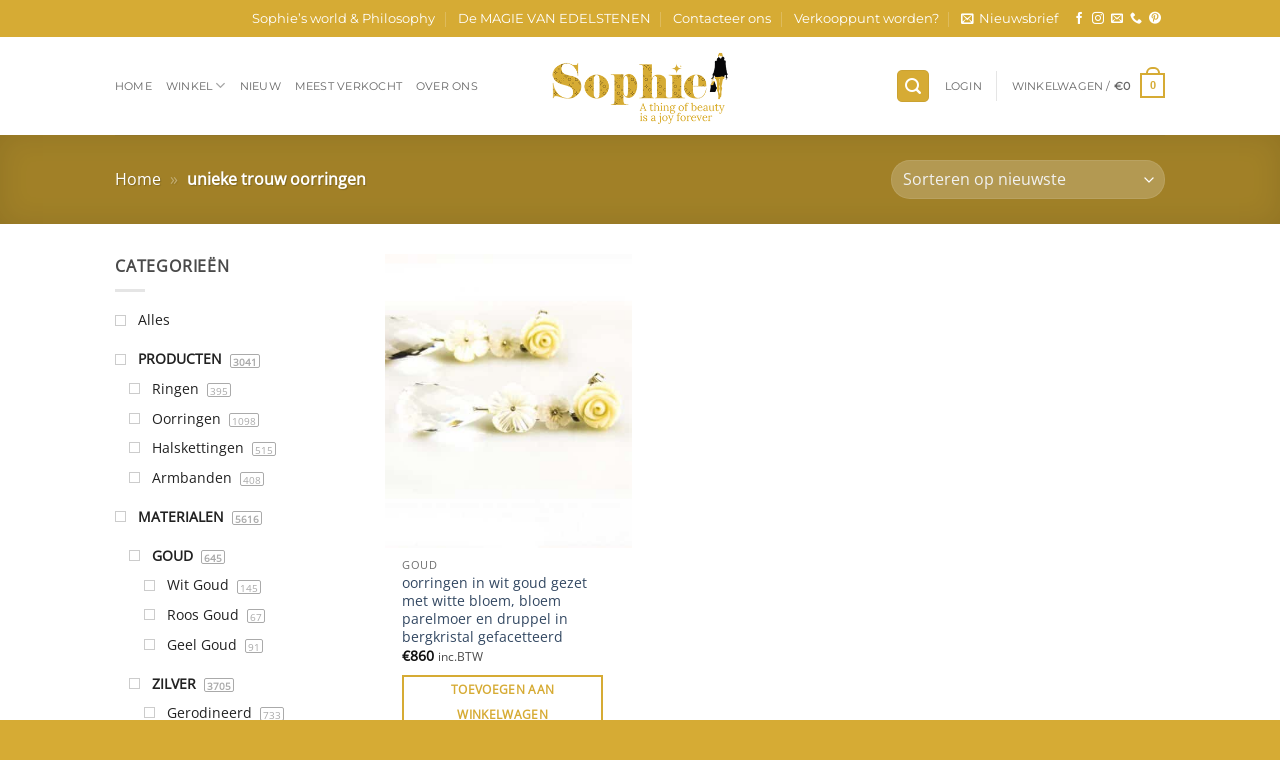

--- FILE ---
content_type: text/html; charset=UTF-8
request_url: https://www.sophiedesutter.be/product-tag/unieke-trouw-oorringen/
body_size: 26626
content:

<!DOCTYPE html>
<html lang="nl-NL" class="loading-site no-js">
<head>
	<meta charset="UTF-8" />
	<link rel="profile" href="https://gmpg.org/xfn/11" />
	<link rel="pingback" href="https://www.sophiedesutter.be/xmlrpc.php" />

	<script type="a51310c73c5f87bbeba93558-text/javascript">(function(html){html.className = html.className.replace(/\bno-js\b/,'js')})(document.documentElement);</script>
<meta name='robots' content='index, follow, max-image-preview:large, max-snippet:-1, max-video-preview:-1' />
<meta name="viewport" content="width=device-width, initial-scale=1" />
	<!-- This site is optimized with the Yoast SEO plugin v26.7 - https://yoast.com/wordpress/plugins/seo/ -->
	<title>unieke trouw oorringen Archieven - Sophie De Sutter Juwelen</title>
	<link rel="canonical" href="https://www.sophiedesutter.be/product-tag/unieke-trouw-oorringen/" />
	<meta name="twitter:card" content="summary_large_image" />
	<meta name="twitter:title" content="unieke trouw oorringen Archieven - Sophie De Sutter Juwelen" />
	<script type="application/ld+json" class="yoast-schema-graph">{"@context":"https://schema.org","@graph":[{"@type":"CollectionPage","@id":"https://www.sophiedesutter.be/product-tag/unieke-trouw-oorringen/","url":"https://www.sophiedesutter.be/product-tag/unieke-trouw-oorringen/","name":"unieke trouw oorringen Archieven - Sophie De Sutter Juwelen","isPartOf":{"@id":"https://www.sophiedesutter.be/#website"},"primaryImageOfPage":{"@id":"https://www.sophiedesutter.be/product-tag/unieke-trouw-oorringen/#primaryimage"},"image":{"@id":"https://www.sophiedesutter.be/product-tag/unieke-trouw-oorringen/#primaryimage"},"thumbnailUrl":"https://www.sophiedesutter.be/wp-content/uploads/2015/12/L1210781-scaled.jpg","breadcrumb":{"@id":"https://www.sophiedesutter.be/product-tag/unieke-trouw-oorringen/#breadcrumb"},"inLanguage":"nl-NL"},{"@type":"ImageObject","inLanguage":"nl-NL","@id":"https://www.sophiedesutter.be/product-tag/unieke-trouw-oorringen/#primaryimage","url":"https://www.sophiedesutter.be/wp-content/uploads/2015/12/L1210781-scaled.jpg","contentUrl":"https://www.sophiedesutter.be/wp-content/uploads/2015/12/L1210781-scaled.jpg","width":2560,"height":1920,"caption":"oorringen in wit goud gezet met witte bloem, bloem parelmoer en druppel in bergkristal gefacetteerd - Goud"},{"@type":"BreadcrumbList","@id":"https://www.sophiedesutter.be/product-tag/unieke-trouw-oorringen/#breadcrumb","itemListElement":[{"@type":"ListItem","position":1,"name":"Home","item":"https://www.sophiedesutter.be/"},{"@type":"ListItem","position":2,"name":"unieke trouw oorringen"}]},{"@type":"WebSite","@id":"https://www.sophiedesutter.be/#website","url":"https://www.sophiedesutter.be/","name":"Sophie De Sutter Juwelen","description":"Juwelen en sieraden, rechtstreeks van de maker","publisher":{"@id":"https://www.sophiedesutter.be/#organization"},"potentialAction":[{"@type":"SearchAction","target":{"@type":"EntryPoint","urlTemplate":"https://www.sophiedesutter.be/?s={search_term_string}"},"query-input":{"@type":"PropertyValueSpecification","valueRequired":true,"valueName":"search_term_string"}}],"inLanguage":"nl-NL"},{"@type":"Organization","@id":"https://www.sophiedesutter.be/#organization","name":"Sophiedesutter.be!","url":"https://www.sophiedesutter.be/","logo":{"@type":"ImageObject","inLanguage":"nl-NL","@id":"https://www.sophiedesutter.be/#/schema/logo/image/","url":"","contentUrl":"","caption":"Sophiedesutter.be!"},"image":{"@id":"https://www.sophiedesutter.be/#/schema/logo/image/"},"sameAs":["https://www.facebook.com/JuwelenSophieDeSutter/"]}]}</script>
	<!-- / Yoast SEO plugin. -->


<link rel='dns-prefetch' href='//player.vimeo.com' />
<link rel='prefetch' href='https://www.sophiedesutter.be/wp-content/themes/flatsome/assets/js/flatsome.js?ver=e2eddd6c228105dac048' />
<link rel='prefetch' href='https://www.sophiedesutter.be/wp-content/themes/flatsome/assets/js/chunk.slider.js?ver=3.20.4' />
<link rel='prefetch' href='https://www.sophiedesutter.be/wp-content/themes/flatsome/assets/js/chunk.popups.js?ver=3.20.4' />
<link rel='prefetch' href='https://www.sophiedesutter.be/wp-content/themes/flatsome/assets/js/chunk.tooltips.js?ver=3.20.4' />
<link rel='prefetch' href='https://www.sophiedesutter.be/wp-content/themes/flatsome/assets/js/woocommerce.js?ver=1c9be63d628ff7c3ff4c' />
<link rel="alternate" type="application/rss+xml" title="Sophie De Sutter Juwelen &raquo; feed" href="https://www.sophiedesutter.be/feed/" />
<link rel="alternate" type="application/rss+xml" title="Sophie De Sutter Juwelen &raquo; reacties feed" href="https://www.sophiedesutter.be/comments/feed/" />
<link rel="alternate" type="application/rss+xml" title="Sophie De Sutter Juwelen &raquo; unieke trouw oorringen Tag feed" href="https://www.sophiedesutter.be/product-tag/unieke-trouw-oorringen/feed/" />
<style id='wp-img-auto-sizes-contain-inline-css' type='text/css'>
img:is([sizes=auto i],[sizes^="auto," i]){contain-intrinsic-size:3000px 1500px}
/*# sourceURL=wp-img-auto-sizes-contain-inline-css */
</style>
<link rel='stylesheet' id='contact-form-7-css' href='https://www.sophiedesutter.be/wp-content/plugins/contact-form-7/includes/css/styles.css?ver=6.1.4' type='text/css' media='all' />
<link rel='stylesheet' id='frontcss-css' href='https://www.sophiedesutter.be/wp-content/plugins/product-video-for-woocommerce/front/css/afpv_front.css?ver=3.4.1' type='text/css' media='all' />
<link rel='stylesheet' id='fontawesome-icons-css' href='https://www.sophiedesutter.be/wp-content/plugins/product-video-for-woocommerce/front/js/fontawesome/css/fontawesome.min.css?ver=6.0.0' type='text/css' media='all' />
<link rel='stylesheet' id='fontawesome-min-css' href='https://www.sophiedesutter.be/wp-content/plugins/product-video-for-woocommerce/front/js/fontawesome/css/all.min.css?ver=6.0.0' type='text/css' media='all' />
<link rel='stylesheet' id='slick-css-css' href='https://www.sophiedesutter.be/wp-content/plugins/product-video-for-woocommerce/front/js/slick/slick.css?ver=1.0' type='text/css' media='' />
<link rel='stylesheet' id='slick-theme-css-css' href='https://www.sophiedesutter.be/wp-content/plugins/product-video-for-woocommerce/front/js/slick/slick-theme.css?ver=1.0' type='text/css' media='' />
<link rel='stylesheet' id='slick-lightbox-css-css' href='https://www.sophiedesutter.be/wp-content/plugins/product-video-for-woocommerce/front/js/slick/slick-lightbox.css?ver=1.0' type='text/css' media='' />
<style id='woocommerce-inline-inline-css' type='text/css'>
.woocommerce form .form-row .required { visibility: visible; }
/*# sourceURL=woocommerce-inline-inline-css */
</style>
<link rel='stylesheet' id='wcst_public_css-css' href='https://www.sophiedesutter.be/wp-content/plugins/xl-woocommerce-sales-triggers/assets/css/wcst_combined.css?ver=2.12.0' type='text/css' media='all' />
<link rel='stylesheet' id='mollie-applepaydirect-css' href='https://www.sophiedesutter.be/wp-content/plugins/mollie-payments-for-woocommerce/public/css/mollie-applepaydirect.min.css?ver=1766412444' type='text/css' media='screen' />
<link rel='stylesheet' id='flatsome-main-css' href='https://www.sophiedesutter.be/wp-content/themes/flatsome/assets/css/flatsome.css?ver=3.20.4' type='text/css' media='all' />
<style id='flatsome-main-inline-css' type='text/css'>
@font-face {
				font-family: "fl-icons";
				font-display: block;
				src: url(https://www.sophiedesutter.be/wp-content/themes/flatsome/assets/css/icons/fl-icons.eot?v=3.20.4);
				src:
					url(https://www.sophiedesutter.be/wp-content/themes/flatsome/assets/css/icons/fl-icons.eot#iefix?v=3.20.4) format("embedded-opentype"),
					url(https://www.sophiedesutter.be/wp-content/themes/flatsome/assets/css/icons/fl-icons.woff2?v=3.20.4) format("woff2"),
					url(https://www.sophiedesutter.be/wp-content/themes/flatsome/assets/css/icons/fl-icons.ttf?v=3.20.4) format("truetype"),
					url(https://www.sophiedesutter.be/wp-content/themes/flatsome/assets/css/icons/fl-icons.woff?v=3.20.4) format("woff"),
					url(https://www.sophiedesutter.be/wp-content/themes/flatsome/assets/css/icons/fl-icons.svg?v=3.20.4#fl-icons) format("svg");
			}
/*# sourceURL=flatsome-main-inline-css */
</style>
<link rel='stylesheet' id='flatsome-shop-css' href='https://www.sophiedesutter.be/wp-content/themes/flatsome/assets/css/flatsome-shop.css?ver=3.20.4' type='text/css' media='all' />
<link rel='stylesheet' id='prdctfltr-css' href='https://www.sophiedesutter.be/wp-content/plugins/prdctfltr/includes/css/styles.css?ver=8.2.0' type='text/css' media='all' />
<script type="a51310c73c5f87bbeba93558-text/javascript" src="https://www.sophiedesutter.be/wp-includes/js/dist/hooks.min.js?ver=dd5603f07f9220ed27f1" id="wp-hooks-js"></script>
<script type="a51310c73c5f87bbeba93558-text/javascript" src="https://www.sophiedesutter.be/wp-includes/js/jquery/jquery.min.js?ver=3.7.1" id="jquery-core-js"></script>
<script type="a51310c73c5f87bbeba93558-text/javascript" src="https://www.sophiedesutter.be/wp-includes/js/jquery/jquery-migrate.min.js?ver=3.4.1" id="jquery-migrate-js"></script>
<script type="a51310c73c5f87bbeba93558-text/javascript" src="https://www.sophiedesutter.be/wp-content/plugins/product-video-for-woocommerce/front/js/html5lightbox.js?ver=1.0.0" id="html5lightbox-js"></script>
<script type="a51310c73c5f87bbeba93558-text/javascript" src="https://www.sophiedesutter.be/wp-content/plugins/product-video-for-woocommerce/front/js/slick/slick.js?ver=1.8.1" id="slick-js-js"></script>
<script type="a51310c73c5f87bbeba93558-text/javascript" src="https://www.sophiedesutter.be/wp-content/plugins/product-video-for-woocommerce/front/js/slick/slick-lightbox.min.js?ver=2.0" id="slick-lightbox-min-js-js"></script>
<script type="a51310c73c5f87bbeba93558-text/javascript" src="https://www.sophiedesutter.be/wp-content/plugins/product-video-for-woocommerce/front/js/slick/slick-lightbox.js?ver=2.0" id="slick-lightbox-js-js"></script>
<script type="a51310c73c5f87bbeba93558-text/javascript" id="afpv-front-js-extra">
/* <![CDATA[ */
var afpv_gallery_thumb_setting = {"afpv_gallery_pos":"pv_gallery_thumbnail_bottom_position","afpv_gallery_thumbnail_to_show":"2","afpv_arrows_gallery_controller":"no","afpv_dots_gallery_controller":"false","active_theme":"flatsome","current_page":"","vimeo_mute":"1"};
//# sourceURL=afpv-front-js-extra
/* ]]> */
</script>
<script type="a51310c73c5f87bbeba93558-text/javascript" src="https://www.sophiedesutter.be/wp-content/plugins/product-video-for-woocommerce/front/js/afpv-custom-gallery.js?ver=2.0.0" id="afpv-front-js"></script>
<script type="a51310c73c5f87bbeba93558-text/javascript" src="https://www.sophiedesutter.be/wp-content/plugins/woocommerce/assets/js/jquery-blockui/jquery.blockUI.min.js?ver=2.7.0-wc.10.4.3" id="wc-jquery-blockui-js" data-wp-strategy="defer"></script>
<script type="a51310c73c5f87bbeba93558-text/javascript" id="wc-add-to-cart-js-extra">
/* <![CDATA[ */
var wc_add_to_cart_params = {"ajax_url":"/wp-admin/admin-ajax.php","wc_ajax_url":"/?wc-ajax=%%endpoint%%","i18n_view_cart":"Bekijk winkelwagen","cart_url":"https://www.sophiedesutter.be/kar/","is_cart":"","cart_redirect_after_add":"no"};
//# sourceURL=wc-add-to-cart-js-extra
/* ]]> */
</script>
<script type="a51310c73c5f87bbeba93558-text/javascript" src="https://www.sophiedesutter.be/wp-content/plugins/woocommerce/assets/js/frontend/add-to-cart.min.js?ver=10.4.3" id="wc-add-to-cart-js" defer="defer" data-wp-strategy="defer"></script>
<script type="a51310c73c5f87bbeba93558-text/javascript" src="https://www.sophiedesutter.be/wp-content/plugins/woocommerce/assets/js/js-cookie/js.cookie.min.js?ver=2.1.4-wc.10.4.3" id="wc-js-cookie-js" data-wp-strategy="defer"></script>
<script type="a51310c73c5f87bbeba93558-text/javascript" id="wpm-js-extra">
/* <![CDATA[ */
var wpm = {"ajax_url":"https://www.sophiedesutter.be/wp-admin/admin-ajax.php","root":"https://www.sophiedesutter.be/wp-json/","nonce_wp_rest":"402ce6f3ac","nonce_ajax":"cc77af8882"};
//# sourceURL=wpm-js-extra
/* ]]> */
</script>
<script type="a51310c73c5f87bbeba93558-text/javascript" src="https://www.sophiedesutter.be/wp-content/plugins/pixel-manager-pro-for-woocommerce/js/public/pro/wpm-public__premium_only.p1.min.js?ver=1.54.1" id="wpm-js"></script>
<meta name="facebook-domain-verification" content="kxwnpw5r5sbkat03c1gza55ua6bpg4" />
<meta name="robots" content="max-image-preview:large">
<!-- Global site tag (gtag.js) - Google Analytics -->
<script async src="https://www.googletagmanager.com/gtag/js?id=UA-76951908-1" type="a51310c73c5f87bbeba93558-text/javascript"></script>
<script type="a51310c73c5f87bbeba93558-text/javascript">
  window.dataLayer = window.dataLayer || [];
  function gtag(){dataLayer.push(arguments);}
  gtag('js', new Date());

  gtag('config', 'UA-76951908-1');
</script>

<!-- Event snippet for Aankoop conversion page -->
<script type="a51310c73c5f87bbeba93558-text/javascript">
  gtag('event', 'conversion', {
      'send_to': 'AW-477084856/xBQeCKrE1ZICELj5vuMB',
      'transaction_id': ''
  });
</script>
	<noscript><style>.woocommerce-product-gallery{ opacity: 1 !important; }</style></noscript>
	
<!-- START Pixel Manager for WooCommerce -->

		<script type="a51310c73c5f87bbeba93558-text/javascript">

			window.wpmDataLayer = window.wpmDataLayer || {};
			window.wpmDataLayer = Object.assign(window.wpmDataLayer, {"cart":{},"cart_item_keys":{},"version":{"number":"1.54.1","pro":true,"eligible_for_updates":true,"distro":"fms","beta":false,"show":true},"pixels":{"google":{"linker":{"settings":null},"user_id":true,"ads":{"conversion_ids":{"AW-477084856":"8AF-CK2_juEDELj5vuMB"},"dynamic_remarketing":{"status":true,"id_type":"post_id","send_events_with_parent_ids":true},"google_business_vertical":"retail","phone_conversion_number":"","phone_conversion_label":""},"analytics":{"ga4":{"measurement_id":"G-B0BHVNBFBS","parameters":{},"mp_active":false,"debug_mode":false,"page_load_time_tracking":false},"id_type":"post_id"},"tag_id":"AW-477084856","tag_id_suppressed":[],"tag_gateway":{"measurement_path":""},"tcf_support":false,"consent_mode":{"is_active":true,"wait_for_update":500,"ads_data_redaction":false,"url_passthrough":true},"enhanced_conversions":{"is_active":true}},"facebook":{"pixel_id":"704509789748268","dynamic_remarketing":{"id_type":"post_id"},"capi":true,"advanced_matching":true,"exclusion_patterns":[],"fbevents_js_url":"https://connect.facebook.net/en_US/fbevents.js"}},"shop":{"list_name":"Product Tag | unieke trouw oorringen","list_id":"product_tag.unieke-trouw-oorringen","page_type":"product_tag","currency":"EUR","selectors":{"addToCart":[],"beginCheckout":[]},"order_duplication_prevention":true,"view_item_list_trigger":{"test_mode":false,"background_color":"green","opacity":0.5,"repeat":true,"timeout":1000,"threshold":0.8000000000000000444089209850062616169452667236328125},"variations_output":true,"session_active":false},"page":{"id":8935,"title":"oorringen in wit goud gezet met witte bloem, bloem parelmoer en druppel in bergkristal gefacetteerd","type":"product","categories":[],"parent":{"id":0,"title":"oorringen in wit goud gezet met witte bloem, bloem parelmoer en druppel in bergkristal gefacetteerd","type":"product","categories":[]}},"general":{"user_logged_in":false,"scroll_tracking_thresholds":[],"page_id":8935,"exclude_domains":[],"server_2_server":{"active":true,"user_agent_exclude_patterns":[],"ip_exclude_list":[],"pageview_event_s2s":{"is_active":false,"pixels":["facebook"]}},"consent_management":{"explicit_consent":false},"lazy_load_pmw":false,"chunk_base_path":"https://www.sophiedesutter.be/wp-content/plugins/pixel-manager-pro-for-woocommerce/js/public/pro/","modules":{"load_deprecated_functions":false}}});

		</script>

		
<!-- END Pixel Manager for WooCommerce -->
    <style>
        .woocommerce-messages .woocommerce-info {
            margin-left: auto;
            margin-right: auto;
            color: inherit
        }

        .woocommerce-messages .woocommerce-info a.button.wc-forward {
            float: left
        }
    </style>
	<link rel="icon" href="https://www.sophiedesutter.be/wp-content/uploads/2015/01/favicon.ico" sizes="32x32" />
<link rel="icon" href="https://www.sophiedesutter.be/wp-content/uploads/2015/01/favicon.ico" sizes="192x192" />
<link rel="apple-touch-icon" href="https://www.sophiedesutter.be/wp-content/uploads/2015/01/favicon.ico" />
<meta name="msapplication-TileImage" content="https://www.sophiedesutter.be/wp-content/uploads/2015/01/favicon.ico" />
<meta name="generator" content="XforWooCommerce.com - Product Filter for WooCommerce"/><style id="custom-css" type="text/css">:root {--primary-color: #d6ab34;--fs-color-primary: #d6ab34;--fs-color-secondary: #C05530;--fs-color-success: #627D47;--fs-color-alert: #b20000;--fs-color-base: #4a4a4a;--fs-experimental-link-color: #334862;--fs-experimental-link-color-hover: #111;}.tooltipster-base {--tooltip-color: #fff;--tooltip-bg-color: #000;}.off-canvas-right .mfp-content, .off-canvas-left .mfp-content {--drawer-width: 300px;}.off-canvas .mfp-content.off-canvas-cart {--drawer-width: 360px;}.header-main{height: 98px}#logo img{max-height: 98px}#logo{width:192px;}.header-bottom{min-height: 55px}.header-top{min-height: 37px}.transparent .header-main{height: 90px}.transparent #logo img{max-height: 90px}.has-transparent + .page-title:first-of-type,.has-transparent + #main > .page-title,.has-transparent + #main > div > .page-title,.has-transparent + #main .page-header-wrapper:first-of-type .page-title{padding-top: 120px;}.header.show-on-scroll,.stuck .header-main{height:70px!important}.stuck #logo img{max-height: 70px!important}.header-bottom {background-color: #f1f1f1}.header-main .nav > li > a{line-height: 16px }.header-wrapper:not(.stuck) .header-main .header-nav{margin-top: -1px }@media (max-width: 549px) {.header-main{height: 70px}#logo img{max-height: 70px}}.nav-dropdown-has-arrow.nav-dropdown-has-border li.has-dropdown:before{border-bottom-color: #fff;}.nav .nav-dropdown{border-color: #fff }.nav-dropdown{font-size:95%}.nav-dropdown-has-arrow li.has-dropdown:after{border-bottom-color: #FFF;}.nav .nav-dropdown{background-color: #FFF}.header-top{background-color:#d6ab34!important;}body{font-family: "Open Sans", sans-serif;}.nav > li > a {font-family: Montserrat, sans-serif;}.mobile-sidebar-levels-2 .nav > li > ul > li > a {font-family: Montserrat, sans-serif;}.nav > li > a,.mobile-sidebar-levels-2 .nav > li > ul > li > a {font-weight: 400;font-style: normal;}h1,h2,h3,h4,h5,h6,.heading-font, .off-canvas-center .nav-sidebar.nav-vertical > li > a{font-family: "Slabo 27px", sans-serif;}h1,h2,h3,h4,h5,h6,.heading-font,.banner h1,.banner h2 {font-weight: 400;font-style: normal;}.alt-font{font-family: "Dancing Script", sans-serif;}.alt-font {font-weight: 400!important;font-style: normal!important;}.header:not(.transparent) .top-bar-nav > li > a {color: #ffffff;}.has-equal-box-heights .box-image {padding-top: 119%;}@media screen and (min-width: 550px){.products .box-vertical .box-image{min-width: 500px!important;width: 500px!important;}}.footer-1{background-color: #edeff1}.footer-2{background-color: #edeff1}.absolute-footer, html{background-color: #d6ab34}.nav-vertical-fly-out > li + li {border-top-width: 1px; border-top-style: solid;}/* Custom CSS */.grecaptcha-badge{display:none;}span.mod.section-title-main:hover {color: white;}a.button.success.is-large.homepage-dd-banner.mod {border: 2px solid #e5e5e5;}a.button.success.is-large.homepage-dd-banner.mod:hover {background: #d6ab34 !important;border: 2px solid #d6ab34; }a.button.success.is-large.homepage-dd-banner.mod:hover span {color: white;}span.mod.section-title-main {padding: 5px 22px;}span.mod.section-title-main a {padding-left: 0;}span.mod.section-title-main a {font-size: 1em !important;}span.section-title-main a {color: #222;}span.mod.section-title-main:hover a {color: white !important;}span.mod.section-title-main:hover {background: #d6ab34;}.simple_button:hover {color: white !important;}.label-new.menu-item > a:after{content:"Nieuw";}.label-hot.menu-item > a:after{content:"Hot";}.label-sale.menu-item > a:after{content:"Aanbieding";}.label-popular.menu-item > a:after{content:"Populair";}</style>		<style type="text/css" id="wp-custom-css">
			// header

.featured-title .page-title-inner {
	padding-top: 12px;
	padding-bottom: 12px;
}
.page-header__secondary {
    background: #a08027;
}
.header-nav .nav-dropdown>li.nav-dropdown-col {
	    min-width: 220px;
}
span.mod.section-title-main { color: #222; }
.header-nav .nav-dropdown.nav-dropdown-default>li>a,
.header-nav .nav-dropdown.nav-dropdown-default>li,
.header-nav .nav-column li>a{
	padding: 7px 0;
	font-size: 14px !important;
	border: none !important;
}

.header-nav .nav-dropdown .menu-item-has-children>a {
		font-size: 0.9em !important;
}

.header-nav .nav-dropdown .dropdown-main-title a {
	    text-transform: uppercase;
	font-size: 0.9em !important;
    font-weight: bolder;
    color: #000;
}

.sub-menu.nav-dropdown .sub-menu {
	padding-left: 10px;
}

.header-nav .nav-dropdown .nav-dropdown-col .menu-item-has-children {
    margin-top: 7px;
}

.header-nav .nav-column li>a::before {
    content: "\2022";
    color: #d6ab34;
    font-weight: bold;
    display: inline-block;
    width: 1em;
    margin-left: -0.7em;
}

.header-nav .nav-dropdown .dropdown-main-title a:before,
.header-nav .nav-dropdown .menu-item-has-children>a:before {
	display: none !important;
}

.homepage-dd-banner > span {
	color: #222;
}

// ###################################
// dd newsletter in footer

.dd-footer-newsletter {
	margin-top: 3em;
}

.dd-footer-newsletter .flex-col.flex-grow {
	padding-right: 0px;
}


.dd-footer-newsletter .flex-col.ml-half {
	margin-left: 0;
}


.dd-footer-newsletter .wpcf7-form-control.wpcf7-submit.button {
	    border-radius: 0;
}


.dd-footer-newsletter .wpcf7-form-control.wpcf7-text.wpcf7-email {
	border-radius:  0;
}

// fix main banner to the front page

.banner-grid .banner-layers > .fill {
	z-index: 2 !important;
}

.homepage-dd-banner {
	    background: rgba(255, 255, 255, 0.85) !important;
	background: #fff !important;
}

.banner-grid-wrapper .banner.has-hover .text-box-content,
.banner-grid-wrapper .banner.has-hover  .text-box{
	z-index: 0 !important;
	position: relative;
}

.dd-main-banner-homepage .banner.has-hover .text-box-content {
	z-index: initial !important;
	position: static;
}

.banner-grid .banner-layers > .fill {
	z-index: 2 !important;
}

.dd-main-banner-homepage .banner-layers > .fill {
	z-index: initial !important;
}

.dd-main-banner-homepage .banner-layers {
	max-width: 100% !important;
}

.homepage-dd-banner > span {
	font-family: "Slabo 27px", sans-serif;
}

.pfw--has-childeren > .prdctfltr_sub > label.pfw--has-childeren {
	margin-left: 8px;
}

label:not(.pfw--has-childeren) {
	font-weight: 400;
}

.pfw--has-childeren {
	margin-top: 15px;
}

.prdctfltr_checkboxes .prdctfltr_sub {
    margin-left: 0.9em;
}

.prdctfltr_wc .prdctfltr_side_lables.prdctfltr_terms_customized.prdctfltr_terms_customized_color .prdctfltr_customize_block .prdctfltr_customize_color_text {
	box-sizing: border-box;
	width: auto;
	height: auto;
}

.prdctfltr_wc .prdctfltr_side_lables.prdctfltr_terms_customized.prdctfltr_terms_customized_color .prdctfltr_customize_block {
	margin-bottom: 10px;
}

div.prdctfltr_terms_customized_image label.prdctfltr_ft_none .prdctfltr_customize_block:after, div.prdctfltr_terms_customized_color label.prdctfltr_ft_none .prdctfltr_customize_block:after, .pf_adptv_click .prdctfltr_woocommerce_ordering div.prdctfltr_terms_customized_image .pf_adoptive_hide .prdctfltr_customize_block:after, .pf_adptv_unclick .prdctfltr_woocommerce_ordering div.prdctfltr_terms_customized_image .pf_adoptive_hide .prdctfltr_customize_block:after, .pf_adptv_click .prdctfltr_woocommerce_ordering div.prdctfltr_terms_customized_color .pf_adoptive_hide .prdctfltr_customize_block:after, .pf_adptv_unclick .prdctfltr_woocommerce_ordering div.prdctfltr_terms_customized_color .pf_adoptive_hide .prdctfltr_customize_block:after {
		background-size: contain;
    background-repeat: no-repeat;
		background-position: left;
}

.disabled.menu-item > a {
	pointer-events: none;
}

#nav_menu-2 {
/* 	display: none !important; */
	padding-right: 7% !important;
}

#nav_menu-2 ul.menu>li {
	font-size: 14px;
	
}

#nav_menu-2 ul.menu>li>a {
	padding: 10px 0 !important;
}

#nav_menu-2 ul.sub-menu li a {
	    padding: 5px 0;
}

#nav_menu-2 ul.menu>li:first-child {
	border-top: none !important;
/* 	border-bottom: none !important; */
}

#nav_menu-2 ul.menu>li {
	border-top: none !important;
	border-bottom: 1px solid rgba(0,0,0,.1);
}


/* Popup settings */

#sgpb-popup-dialog-main-div {
	border: none !important;
	box-shadow:  none !important;
	padding: 40px 50px !important;
	background-color: transparent !important;
	min-width: 700px;
}

.sgpb-popup-dialog-main-div-theme-wrapper-1 .sgpb-popup-close-button-1 {
	bottom: auto !important;
	top: 10px;
}


.dd-footer-newsletter-popup {
	max-width: 450px;
}

.dd-footer-newsletter-popup h3 {
		font-size: 2em;
		padding: 0;
    font-weight: normal;
    margin-top: 0.2em;
    margin-bottom: 0.2em;
    line-height: 1; 
		color: #fff;
}

.dd-footer-newsletter-popup .dd-footer-newsletter-popup__title {
		color: #f1f1f1;
		padding: 0;
    margin-top: 0;
    margin-bottom: 1em;
	text-transform: uppercase !important;
}

.dd-footer-newsletter-popup > p {
	color: #f1f1f1;
	    font-size: 1.3em;
}

.dd-footer-newsletter-popup .mc4wp-form , .dd-footer-newsletter-popup .mc4wp-form .mc4wp-form-fields{
	display: flex;
	align-items: flex-end;
	margin-bottom: 0px;
	flex-wrap: wrap;
}

.dd-footer-newsletter-popup .mc4wp-form  p,
.dd-footer-newsletter-popup .mc4wp-form  label {
	margin-bottom: 0 !important;
}

.dd-footer-newsletter-popup .mc4wp-form input:not([type="submit"]) {
		background-color: rgba(255,255,255,.2) !important;
    border-color: rgba(255,255,255,.09) !important;
    color: #fff !important;
    border-radius: 99px !important;
    border: 1px solid #ddd !important;
    padding: 0 0.75em !important;
    height: 39px !important;
    margin-bottom: 0px !important;
    font-size: .97em !important;
}

.dd-footer-newsletter-popup .mc4wp-form input[type="submit"] {
	border: 1px solid transparent;
		margin-left: 15px !important;
    margin-right: 0 !important;
    border-radius: 99px !important;
    line-height: 2.4em !important;
    min-height: 2.5em !important;
    padding: 0 1.2em !important;
    font-size: .97em !important;
    letter-spacing: .03em !important;
    margin-bottom: 0 !important;
}

.mc4wp-alert.mc4wp-notice {
	    margin-top: 15px;
    color: #fff;
    background: #1fa95d;
    border-radius: 5px;
    padding: 5px 10px;
}

.widget_instagram-feed-widget {
	padding: 0 !important;
	margin-bottom: 0 !important;
}

#sb_instagram .sbi_follow_btn a {
    background: #408bd1;
    background-color: #d6ab34;
    border-radius: 0px;
    color: #fff;
    text-transform: uppercase;
    padding: 10px 20px;
    font-weight: 700;
}

#sb_instagram .sbi_follow_btn a:focus, #sb_instagram .sbi_follow_btn a:hover{
	background: #896e22 !important;
		box-shadow: inset 0 0 10px 20px #896e22;
}

#sb_instagram #sbi_load {
	  transform: translateY(-50%) !important;
    position: absolute !important;
    z-index: 9 !important;
    top: 50% !important;
}

#sb_instagram {
	position: relative;
}

@media (max-width: 480px) {
	
	#sgpb-popup-dialog-main-div {
		padding-left: 20px !important;
		padding-right: 20px !important;
	}
	
	.dd-footer-newsletter-popup h3 {
			font-size: 1.5em;
			line-height: 1.2 !important;
	}
	
	.dd-footer-newsletter-popup > p {
    color: #f1f1f1;
    font-size: 1.1em;
    line-height: 1.4;
	}
	
	.dd-footer-newsletter-popup .dd-footer-newsletter-popup__title {
		    margin-bottom: 0.5em;
	}
	
	.dd-footer-newsletter-popup .mc4wp-form input[type="submit"] {
		margin-left: 8px !important;
		padding: 0 1.5em !important;
		height: 41px !important;
		font-size: 0.8em !important;
	}
	
	.dd-footer-newsletter-popup .mc4wp-form input:not([type="submit"]) {
		max-width: 140px;
	}
	
}

.mfp-content > aside#prdctfltr-2 {
	padding: 30px 20px !important;
}

@media (max-width: 849px) {
	.dd_neiuw_products_grid {
		max-width: 100% !important;
    flex-basis: 100% !important;
	}
}


		</style>
		<style id="kirki-inline-styles">/* latin-ext */
@font-face {
  font-family: 'Slabo 27px';
  font-style: normal;
  font-weight: 400;
  font-display: swap;
  src: url(https://www.sophiedesutter.be/wp-content/fonts/slabo-27px/mFT0WbgBwKPR_Z4hGN2qgxED1XJ7.woff2) format('woff2');
  unicode-range: U+0100-02BA, U+02BD-02C5, U+02C7-02CC, U+02CE-02D7, U+02DD-02FF, U+0304, U+0308, U+0329, U+1D00-1DBF, U+1E00-1E9F, U+1EF2-1EFF, U+2020, U+20A0-20AB, U+20AD-20C0, U+2113, U+2C60-2C7F, U+A720-A7FF;
}
/* latin */
@font-face {
  font-family: 'Slabo 27px';
  font-style: normal;
  font-weight: 400;
  font-display: swap;
  src: url(https://www.sophiedesutter.be/wp-content/fonts/slabo-27px/mFT0WbgBwKPR_Z4hGN2qgx8D1Q.woff2) format('woff2');
  unicode-range: U+0000-00FF, U+0131, U+0152-0153, U+02BB-02BC, U+02C6, U+02DA, U+02DC, U+0304, U+0308, U+0329, U+2000-206F, U+20AC, U+2122, U+2191, U+2193, U+2212, U+2215, U+FEFF, U+FFFD;
}/* cyrillic-ext */
@font-face {
  font-family: 'Open Sans';
  font-style: normal;
  font-weight: 400;
  font-stretch: 100%;
  font-display: swap;
  src: url(https://www.sophiedesutter.be/wp-content/fonts/open-sans/memSYaGs126MiZpBA-UvWbX2vVnXBbObj2OVZyOOSr4dVJWUgsjZ0B4taVIGxA.woff2) format('woff2');
  unicode-range: U+0460-052F, U+1C80-1C8A, U+20B4, U+2DE0-2DFF, U+A640-A69F, U+FE2E-FE2F;
}
/* cyrillic */
@font-face {
  font-family: 'Open Sans';
  font-style: normal;
  font-weight: 400;
  font-stretch: 100%;
  font-display: swap;
  src: url(https://www.sophiedesutter.be/wp-content/fonts/open-sans/memSYaGs126MiZpBA-UvWbX2vVnXBbObj2OVZyOOSr4dVJWUgsjZ0B4kaVIGxA.woff2) format('woff2');
  unicode-range: U+0301, U+0400-045F, U+0490-0491, U+04B0-04B1, U+2116;
}
/* greek-ext */
@font-face {
  font-family: 'Open Sans';
  font-style: normal;
  font-weight: 400;
  font-stretch: 100%;
  font-display: swap;
  src: url(https://www.sophiedesutter.be/wp-content/fonts/open-sans/memSYaGs126MiZpBA-UvWbX2vVnXBbObj2OVZyOOSr4dVJWUgsjZ0B4saVIGxA.woff2) format('woff2');
  unicode-range: U+1F00-1FFF;
}
/* greek */
@font-face {
  font-family: 'Open Sans';
  font-style: normal;
  font-weight: 400;
  font-stretch: 100%;
  font-display: swap;
  src: url(https://www.sophiedesutter.be/wp-content/fonts/open-sans/memSYaGs126MiZpBA-UvWbX2vVnXBbObj2OVZyOOSr4dVJWUgsjZ0B4jaVIGxA.woff2) format('woff2');
  unicode-range: U+0370-0377, U+037A-037F, U+0384-038A, U+038C, U+038E-03A1, U+03A3-03FF;
}
/* hebrew */
@font-face {
  font-family: 'Open Sans';
  font-style: normal;
  font-weight: 400;
  font-stretch: 100%;
  font-display: swap;
  src: url(https://www.sophiedesutter.be/wp-content/fonts/open-sans/memSYaGs126MiZpBA-UvWbX2vVnXBbObj2OVZyOOSr4dVJWUgsjZ0B4iaVIGxA.woff2) format('woff2');
  unicode-range: U+0307-0308, U+0590-05FF, U+200C-2010, U+20AA, U+25CC, U+FB1D-FB4F;
}
/* math */
@font-face {
  font-family: 'Open Sans';
  font-style: normal;
  font-weight: 400;
  font-stretch: 100%;
  font-display: swap;
  src: url(https://www.sophiedesutter.be/wp-content/fonts/open-sans/memSYaGs126MiZpBA-UvWbX2vVnXBbObj2OVZyOOSr4dVJWUgsjZ0B5caVIGxA.woff2) format('woff2');
  unicode-range: U+0302-0303, U+0305, U+0307-0308, U+0310, U+0312, U+0315, U+031A, U+0326-0327, U+032C, U+032F-0330, U+0332-0333, U+0338, U+033A, U+0346, U+034D, U+0391-03A1, U+03A3-03A9, U+03B1-03C9, U+03D1, U+03D5-03D6, U+03F0-03F1, U+03F4-03F5, U+2016-2017, U+2034-2038, U+203C, U+2040, U+2043, U+2047, U+2050, U+2057, U+205F, U+2070-2071, U+2074-208E, U+2090-209C, U+20D0-20DC, U+20E1, U+20E5-20EF, U+2100-2112, U+2114-2115, U+2117-2121, U+2123-214F, U+2190, U+2192, U+2194-21AE, U+21B0-21E5, U+21F1-21F2, U+21F4-2211, U+2213-2214, U+2216-22FF, U+2308-230B, U+2310, U+2319, U+231C-2321, U+2336-237A, U+237C, U+2395, U+239B-23B7, U+23D0, U+23DC-23E1, U+2474-2475, U+25AF, U+25B3, U+25B7, U+25BD, U+25C1, U+25CA, U+25CC, U+25FB, U+266D-266F, U+27C0-27FF, U+2900-2AFF, U+2B0E-2B11, U+2B30-2B4C, U+2BFE, U+3030, U+FF5B, U+FF5D, U+1D400-1D7FF, U+1EE00-1EEFF;
}
/* symbols */
@font-face {
  font-family: 'Open Sans';
  font-style: normal;
  font-weight: 400;
  font-stretch: 100%;
  font-display: swap;
  src: url(https://www.sophiedesutter.be/wp-content/fonts/open-sans/memSYaGs126MiZpBA-UvWbX2vVnXBbObj2OVZyOOSr4dVJWUgsjZ0B5OaVIGxA.woff2) format('woff2');
  unicode-range: U+0001-000C, U+000E-001F, U+007F-009F, U+20DD-20E0, U+20E2-20E4, U+2150-218F, U+2190, U+2192, U+2194-2199, U+21AF, U+21E6-21F0, U+21F3, U+2218-2219, U+2299, U+22C4-22C6, U+2300-243F, U+2440-244A, U+2460-24FF, U+25A0-27BF, U+2800-28FF, U+2921-2922, U+2981, U+29BF, U+29EB, U+2B00-2BFF, U+4DC0-4DFF, U+FFF9-FFFB, U+10140-1018E, U+10190-1019C, U+101A0, U+101D0-101FD, U+102E0-102FB, U+10E60-10E7E, U+1D2C0-1D2D3, U+1D2E0-1D37F, U+1F000-1F0FF, U+1F100-1F1AD, U+1F1E6-1F1FF, U+1F30D-1F30F, U+1F315, U+1F31C, U+1F31E, U+1F320-1F32C, U+1F336, U+1F378, U+1F37D, U+1F382, U+1F393-1F39F, U+1F3A7-1F3A8, U+1F3AC-1F3AF, U+1F3C2, U+1F3C4-1F3C6, U+1F3CA-1F3CE, U+1F3D4-1F3E0, U+1F3ED, U+1F3F1-1F3F3, U+1F3F5-1F3F7, U+1F408, U+1F415, U+1F41F, U+1F426, U+1F43F, U+1F441-1F442, U+1F444, U+1F446-1F449, U+1F44C-1F44E, U+1F453, U+1F46A, U+1F47D, U+1F4A3, U+1F4B0, U+1F4B3, U+1F4B9, U+1F4BB, U+1F4BF, U+1F4C8-1F4CB, U+1F4D6, U+1F4DA, U+1F4DF, U+1F4E3-1F4E6, U+1F4EA-1F4ED, U+1F4F7, U+1F4F9-1F4FB, U+1F4FD-1F4FE, U+1F503, U+1F507-1F50B, U+1F50D, U+1F512-1F513, U+1F53E-1F54A, U+1F54F-1F5FA, U+1F610, U+1F650-1F67F, U+1F687, U+1F68D, U+1F691, U+1F694, U+1F698, U+1F6AD, U+1F6B2, U+1F6B9-1F6BA, U+1F6BC, U+1F6C6-1F6CF, U+1F6D3-1F6D7, U+1F6E0-1F6EA, U+1F6F0-1F6F3, U+1F6F7-1F6FC, U+1F700-1F7FF, U+1F800-1F80B, U+1F810-1F847, U+1F850-1F859, U+1F860-1F887, U+1F890-1F8AD, U+1F8B0-1F8BB, U+1F8C0-1F8C1, U+1F900-1F90B, U+1F93B, U+1F946, U+1F984, U+1F996, U+1F9E9, U+1FA00-1FA6F, U+1FA70-1FA7C, U+1FA80-1FA89, U+1FA8F-1FAC6, U+1FACE-1FADC, U+1FADF-1FAE9, U+1FAF0-1FAF8, U+1FB00-1FBFF;
}
/* vietnamese */
@font-face {
  font-family: 'Open Sans';
  font-style: normal;
  font-weight: 400;
  font-stretch: 100%;
  font-display: swap;
  src: url(https://www.sophiedesutter.be/wp-content/fonts/open-sans/memSYaGs126MiZpBA-UvWbX2vVnXBbObj2OVZyOOSr4dVJWUgsjZ0B4vaVIGxA.woff2) format('woff2');
  unicode-range: U+0102-0103, U+0110-0111, U+0128-0129, U+0168-0169, U+01A0-01A1, U+01AF-01B0, U+0300-0301, U+0303-0304, U+0308-0309, U+0323, U+0329, U+1EA0-1EF9, U+20AB;
}
/* latin-ext */
@font-face {
  font-family: 'Open Sans';
  font-style: normal;
  font-weight: 400;
  font-stretch: 100%;
  font-display: swap;
  src: url(https://www.sophiedesutter.be/wp-content/fonts/open-sans/memSYaGs126MiZpBA-UvWbX2vVnXBbObj2OVZyOOSr4dVJWUgsjZ0B4uaVIGxA.woff2) format('woff2');
  unicode-range: U+0100-02BA, U+02BD-02C5, U+02C7-02CC, U+02CE-02D7, U+02DD-02FF, U+0304, U+0308, U+0329, U+1D00-1DBF, U+1E00-1E9F, U+1EF2-1EFF, U+2020, U+20A0-20AB, U+20AD-20C0, U+2113, U+2C60-2C7F, U+A720-A7FF;
}
/* latin */
@font-face {
  font-family: 'Open Sans';
  font-style: normal;
  font-weight: 400;
  font-stretch: 100%;
  font-display: swap;
  src: url(https://www.sophiedesutter.be/wp-content/fonts/open-sans/memSYaGs126MiZpBA-UvWbX2vVnXBbObj2OVZyOOSr4dVJWUgsjZ0B4gaVI.woff2) format('woff2');
  unicode-range: U+0000-00FF, U+0131, U+0152-0153, U+02BB-02BC, U+02C6, U+02DA, U+02DC, U+0304, U+0308, U+0329, U+2000-206F, U+20AC, U+2122, U+2191, U+2193, U+2212, U+2215, U+FEFF, U+FFFD;
}/* cyrillic-ext */
@font-face {
  font-family: 'Montserrat';
  font-style: normal;
  font-weight: 400;
  font-display: swap;
  src: url(https://www.sophiedesutter.be/wp-content/fonts/montserrat/JTUHjIg1_i6t8kCHKm4532VJOt5-QNFgpCtr6Hw0aXpsog.woff2) format('woff2');
  unicode-range: U+0460-052F, U+1C80-1C8A, U+20B4, U+2DE0-2DFF, U+A640-A69F, U+FE2E-FE2F;
}
/* cyrillic */
@font-face {
  font-family: 'Montserrat';
  font-style: normal;
  font-weight: 400;
  font-display: swap;
  src: url(https://www.sophiedesutter.be/wp-content/fonts/montserrat/JTUHjIg1_i6t8kCHKm4532VJOt5-QNFgpCtr6Hw9aXpsog.woff2) format('woff2');
  unicode-range: U+0301, U+0400-045F, U+0490-0491, U+04B0-04B1, U+2116;
}
/* vietnamese */
@font-face {
  font-family: 'Montserrat';
  font-style: normal;
  font-weight: 400;
  font-display: swap;
  src: url(https://www.sophiedesutter.be/wp-content/fonts/montserrat/JTUHjIg1_i6t8kCHKm4532VJOt5-QNFgpCtr6Hw2aXpsog.woff2) format('woff2');
  unicode-range: U+0102-0103, U+0110-0111, U+0128-0129, U+0168-0169, U+01A0-01A1, U+01AF-01B0, U+0300-0301, U+0303-0304, U+0308-0309, U+0323, U+0329, U+1EA0-1EF9, U+20AB;
}
/* latin-ext */
@font-face {
  font-family: 'Montserrat';
  font-style: normal;
  font-weight: 400;
  font-display: swap;
  src: url(https://www.sophiedesutter.be/wp-content/fonts/montserrat/JTUHjIg1_i6t8kCHKm4532VJOt5-QNFgpCtr6Hw3aXpsog.woff2) format('woff2');
  unicode-range: U+0100-02BA, U+02BD-02C5, U+02C7-02CC, U+02CE-02D7, U+02DD-02FF, U+0304, U+0308, U+0329, U+1D00-1DBF, U+1E00-1E9F, U+1EF2-1EFF, U+2020, U+20A0-20AB, U+20AD-20C0, U+2113, U+2C60-2C7F, U+A720-A7FF;
}
/* latin */
@font-face {
  font-family: 'Montserrat';
  font-style: normal;
  font-weight: 400;
  font-display: swap;
  src: url(https://www.sophiedesutter.be/wp-content/fonts/montserrat/JTUHjIg1_i6t8kCHKm4532VJOt5-QNFgpCtr6Hw5aXo.woff2) format('woff2');
  unicode-range: U+0000-00FF, U+0131, U+0152-0153, U+02BB-02BC, U+02C6, U+02DA, U+02DC, U+0304, U+0308, U+0329, U+2000-206F, U+20AC, U+2122, U+2191, U+2193, U+2212, U+2215, U+FEFF, U+FFFD;
}/* vietnamese */
@font-face {
  font-family: 'Dancing Script';
  font-style: normal;
  font-weight: 400;
  font-display: swap;
  src: url(https://www.sophiedesutter.be/wp-content/fonts/dancing-script/If2cXTr6YS-zF4S-kcSWSVi_sxjsohD9F50Ruu7BMSo3Rep8ltA.woff2) format('woff2');
  unicode-range: U+0102-0103, U+0110-0111, U+0128-0129, U+0168-0169, U+01A0-01A1, U+01AF-01B0, U+0300-0301, U+0303-0304, U+0308-0309, U+0323, U+0329, U+1EA0-1EF9, U+20AB;
}
/* latin-ext */
@font-face {
  font-family: 'Dancing Script';
  font-style: normal;
  font-weight: 400;
  font-display: swap;
  src: url(https://www.sophiedesutter.be/wp-content/fonts/dancing-script/If2cXTr6YS-zF4S-kcSWSVi_sxjsohD9F50Ruu7BMSo3ROp8ltA.woff2) format('woff2');
  unicode-range: U+0100-02BA, U+02BD-02C5, U+02C7-02CC, U+02CE-02D7, U+02DD-02FF, U+0304, U+0308, U+0329, U+1D00-1DBF, U+1E00-1E9F, U+1EF2-1EFF, U+2020, U+20A0-20AB, U+20AD-20C0, U+2113, U+2C60-2C7F, U+A720-A7FF;
}
/* latin */
@font-face {
  font-family: 'Dancing Script';
  font-style: normal;
  font-weight: 400;
  font-display: swap;
  src: url(https://www.sophiedesutter.be/wp-content/fonts/dancing-script/If2cXTr6YS-zF4S-kcSWSVi_sxjsohD9F50Ruu7BMSo3Sup8.woff2) format('woff2');
  unicode-range: U+0000-00FF, U+0131, U+0152-0153, U+02BB-02BC, U+02C6, U+02DA, U+02DC, U+0304, U+0308, U+0329, U+2000-206F, U+20AC, U+2122, U+2191, U+2193, U+2212, U+2215, U+FEFF, U+FFFD;
}</style><link rel='stylesheet' id='wc-blocks-style-css' href='https://www.sophiedesutter.be/wp-content/plugins/woocommerce/assets/client/blocks/wc-blocks.css?ver=wc-10.4.3' type='text/css' media='all' />
<style id='global-styles-inline-css' type='text/css'>
:root{--wp--preset--aspect-ratio--square: 1;--wp--preset--aspect-ratio--4-3: 4/3;--wp--preset--aspect-ratio--3-4: 3/4;--wp--preset--aspect-ratio--3-2: 3/2;--wp--preset--aspect-ratio--2-3: 2/3;--wp--preset--aspect-ratio--16-9: 16/9;--wp--preset--aspect-ratio--9-16: 9/16;--wp--preset--color--black: #000000;--wp--preset--color--cyan-bluish-gray: #abb8c3;--wp--preset--color--white: #ffffff;--wp--preset--color--pale-pink: #f78da7;--wp--preset--color--vivid-red: #cf2e2e;--wp--preset--color--luminous-vivid-orange: #ff6900;--wp--preset--color--luminous-vivid-amber: #fcb900;--wp--preset--color--light-green-cyan: #7bdcb5;--wp--preset--color--vivid-green-cyan: #00d084;--wp--preset--color--pale-cyan-blue: #8ed1fc;--wp--preset--color--vivid-cyan-blue: #0693e3;--wp--preset--color--vivid-purple: #9b51e0;--wp--preset--color--primary: #d6ab34;--wp--preset--color--secondary: #C05530;--wp--preset--color--success: #627D47;--wp--preset--color--alert: #b20000;--wp--preset--gradient--vivid-cyan-blue-to-vivid-purple: linear-gradient(135deg,rgb(6,147,227) 0%,rgb(155,81,224) 100%);--wp--preset--gradient--light-green-cyan-to-vivid-green-cyan: linear-gradient(135deg,rgb(122,220,180) 0%,rgb(0,208,130) 100%);--wp--preset--gradient--luminous-vivid-amber-to-luminous-vivid-orange: linear-gradient(135deg,rgb(252,185,0) 0%,rgb(255,105,0) 100%);--wp--preset--gradient--luminous-vivid-orange-to-vivid-red: linear-gradient(135deg,rgb(255,105,0) 0%,rgb(207,46,46) 100%);--wp--preset--gradient--very-light-gray-to-cyan-bluish-gray: linear-gradient(135deg,rgb(238,238,238) 0%,rgb(169,184,195) 100%);--wp--preset--gradient--cool-to-warm-spectrum: linear-gradient(135deg,rgb(74,234,220) 0%,rgb(151,120,209) 20%,rgb(207,42,186) 40%,rgb(238,44,130) 60%,rgb(251,105,98) 80%,rgb(254,248,76) 100%);--wp--preset--gradient--blush-light-purple: linear-gradient(135deg,rgb(255,206,236) 0%,rgb(152,150,240) 100%);--wp--preset--gradient--blush-bordeaux: linear-gradient(135deg,rgb(254,205,165) 0%,rgb(254,45,45) 50%,rgb(107,0,62) 100%);--wp--preset--gradient--luminous-dusk: linear-gradient(135deg,rgb(255,203,112) 0%,rgb(199,81,192) 50%,rgb(65,88,208) 100%);--wp--preset--gradient--pale-ocean: linear-gradient(135deg,rgb(255,245,203) 0%,rgb(182,227,212) 50%,rgb(51,167,181) 100%);--wp--preset--gradient--electric-grass: linear-gradient(135deg,rgb(202,248,128) 0%,rgb(113,206,126) 100%);--wp--preset--gradient--midnight: linear-gradient(135deg,rgb(2,3,129) 0%,rgb(40,116,252) 100%);--wp--preset--font-size--small: 13px;--wp--preset--font-size--medium: 20px;--wp--preset--font-size--large: 36px;--wp--preset--font-size--x-large: 42px;--wp--preset--spacing--20: 0.44rem;--wp--preset--spacing--30: 0.67rem;--wp--preset--spacing--40: 1rem;--wp--preset--spacing--50: 1.5rem;--wp--preset--spacing--60: 2.25rem;--wp--preset--spacing--70: 3.38rem;--wp--preset--spacing--80: 5.06rem;--wp--preset--shadow--natural: 6px 6px 9px rgba(0, 0, 0, 0.2);--wp--preset--shadow--deep: 12px 12px 50px rgba(0, 0, 0, 0.4);--wp--preset--shadow--sharp: 6px 6px 0px rgba(0, 0, 0, 0.2);--wp--preset--shadow--outlined: 6px 6px 0px -3px rgb(255, 255, 255), 6px 6px rgb(0, 0, 0);--wp--preset--shadow--crisp: 6px 6px 0px rgb(0, 0, 0);}:where(body) { margin: 0; }.wp-site-blocks > .alignleft { float: left; margin-right: 2em; }.wp-site-blocks > .alignright { float: right; margin-left: 2em; }.wp-site-blocks > .aligncenter { justify-content: center; margin-left: auto; margin-right: auto; }:where(.is-layout-flex){gap: 0.5em;}:where(.is-layout-grid){gap: 0.5em;}.is-layout-flow > .alignleft{float: left;margin-inline-start: 0;margin-inline-end: 2em;}.is-layout-flow > .alignright{float: right;margin-inline-start: 2em;margin-inline-end: 0;}.is-layout-flow > .aligncenter{margin-left: auto !important;margin-right: auto !important;}.is-layout-constrained > .alignleft{float: left;margin-inline-start: 0;margin-inline-end: 2em;}.is-layout-constrained > .alignright{float: right;margin-inline-start: 2em;margin-inline-end: 0;}.is-layout-constrained > .aligncenter{margin-left: auto !important;margin-right: auto !important;}.is-layout-constrained > :where(:not(.alignleft):not(.alignright):not(.alignfull)){margin-left: auto !important;margin-right: auto !important;}body .is-layout-flex{display: flex;}.is-layout-flex{flex-wrap: wrap;align-items: center;}.is-layout-flex > :is(*, div){margin: 0;}body .is-layout-grid{display: grid;}.is-layout-grid > :is(*, div){margin: 0;}body{padding-top: 0px;padding-right: 0px;padding-bottom: 0px;padding-left: 0px;}a:where(:not(.wp-element-button)){text-decoration: none;}:root :where(.wp-element-button, .wp-block-button__link){background-color: #32373c;border-width: 0;color: #fff;font-family: inherit;font-size: inherit;font-style: inherit;font-weight: inherit;letter-spacing: inherit;line-height: inherit;padding-top: calc(0.667em + 2px);padding-right: calc(1.333em + 2px);padding-bottom: calc(0.667em + 2px);padding-left: calc(1.333em + 2px);text-decoration: none;text-transform: inherit;}.has-black-color{color: var(--wp--preset--color--black) !important;}.has-cyan-bluish-gray-color{color: var(--wp--preset--color--cyan-bluish-gray) !important;}.has-white-color{color: var(--wp--preset--color--white) !important;}.has-pale-pink-color{color: var(--wp--preset--color--pale-pink) !important;}.has-vivid-red-color{color: var(--wp--preset--color--vivid-red) !important;}.has-luminous-vivid-orange-color{color: var(--wp--preset--color--luminous-vivid-orange) !important;}.has-luminous-vivid-amber-color{color: var(--wp--preset--color--luminous-vivid-amber) !important;}.has-light-green-cyan-color{color: var(--wp--preset--color--light-green-cyan) !important;}.has-vivid-green-cyan-color{color: var(--wp--preset--color--vivid-green-cyan) !important;}.has-pale-cyan-blue-color{color: var(--wp--preset--color--pale-cyan-blue) !important;}.has-vivid-cyan-blue-color{color: var(--wp--preset--color--vivid-cyan-blue) !important;}.has-vivid-purple-color{color: var(--wp--preset--color--vivid-purple) !important;}.has-primary-color{color: var(--wp--preset--color--primary) !important;}.has-secondary-color{color: var(--wp--preset--color--secondary) !important;}.has-success-color{color: var(--wp--preset--color--success) !important;}.has-alert-color{color: var(--wp--preset--color--alert) !important;}.has-black-background-color{background-color: var(--wp--preset--color--black) !important;}.has-cyan-bluish-gray-background-color{background-color: var(--wp--preset--color--cyan-bluish-gray) !important;}.has-white-background-color{background-color: var(--wp--preset--color--white) !important;}.has-pale-pink-background-color{background-color: var(--wp--preset--color--pale-pink) !important;}.has-vivid-red-background-color{background-color: var(--wp--preset--color--vivid-red) !important;}.has-luminous-vivid-orange-background-color{background-color: var(--wp--preset--color--luminous-vivid-orange) !important;}.has-luminous-vivid-amber-background-color{background-color: var(--wp--preset--color--luminous-vivid-amber) !important;}.has-light-green-cyan-background-color{background-color: var(--wp--preset--color--light-green-cyan) !important;}.has-vivid-green-cyan-background-color{background-color: var(--wp--preset--color--vivid-green-cyan) !important;}.has-pale-cyan-blue-background-color{background-color: var(--wp--preset--color--pale-cyan-blue) !important;}.has-vivid-cyan-blue-background-color{background-color: var(--wp--preset--color--vivid-cyan-blue) !important;}.has-vivid-purple-background-color{background-color: var(--wp--preset--color--vivid-purple) !important;}.has-primary-background-color{background-color: var(--wp--preset--color--primary) !important;}.has-secondary-background-color{background-color: var(--wp--preset--color--secondary) !important;}.has-success-background-color{background-color: var(--wp--preset--color--success) !important;}.has-alert-background-color{background-color: var(--wp--preset--color--alert) !important;}.has-black-border-color{border-color: var(--wp--preset--color--black) !important;}.has-cyan-bluish-gray-border-color{border-color: var(--wp--preset--color--cyan-bluish-gray) !important;}.has-white-border-color{border-color: var(--wp--preset--color--white) !important;}.has-pale-pink-border-color{border-color: var(--wp--preset--color--pale-pink) !important;}.has-vivid-red-border-color{border-color: var(--wp--preset--color--vivid-red) !important;}.has-luminous-vivid-orange-border-color{border-color: var(--wp--preset--color--luminous-vivid-orange) !important;}.has-luminous-vivid-amber-border-color{border-color: var(--wp--preset--color--luminous-vivid-amber) !important;}.has-light-green-cyan-border-color{border-color: var(--wp--preset--color--light-green-cyan) !important;}.has-vivid-green-cyan-border-color{border-color: var(--wp--preset--color--vivid-green-cyan) !important;}.has-pale-cyan-blue-border-color{border-color: var(--wp--preset--color--pale-cyan-blue) !important;}.has-vivid-cyan-blue-border-color{border-color: var(--wp--preset--color--vivid-cyan-blue) !important;}.has-vivid-purple-border-color{border-color: var(--wp--preset--color--vivid-purple) !important;}.has-primary-border-color{border-color: var(--wp--preset--color--primary) !important;}.has-secondary-border-color{border-color: var(--wp--preset--color--secondary) !important;}.has-success-border-color{border-color: var(--wp--preset--color--success) !important;}.has-alert-border-color{border-color: var(--wp--preset--color--alert) !important;}.has-vivid-cyan-blue-to-vivid-purple-gradient-background{background: var(--wp--preset--gradient--vivid-cyan-blue-to-vivid-purple) !important;}.has-light-green-cyan-to-vivid-green-cyan-gradient-background{background: var(--wp--preset--gradient--light-green-cyan-to-vivid-green-cyan) !important;}.has-luminous-vivid-amber-to-luminous-vivid-orange-gradient-background{background: var(--wp--preset--gradient--luminous-vivid-amber-to-luminous-vivid-orange) !important;}.has-luminous-vivid-orange-to-vivid-red-gradient-background{background: var(--wp--preset--gradient--luminous-vivid-orange-to-vivid-red) !important;}.has-very-light-gray-to-cyan-bluish-gray-gradient-background{background: var(--wp--preset--gradient--very-light-gray-to-cyan-bluish-gray) !important;}.has-cool-to-warm-spectrum-gradient-background{background: var(--wp--preset--gradient--cool-to-warm-spectrum) !important;}.has-blush-light-purple-gradient-background{background: var(--wp--preset--gradient--blush-light-purple) !important;}.has-blush-bordeaux-gradient-background{background: var(--wp--preset--gradient--blush-bordeaux) !important;}.has-luminous-dusk-gradient-background{background: var(--wp--preset--gradient--luminous-dusk) !important;}.has-pale-ocean-gradient-background{background: var(--wp--preset--gradient--pale-ocean) !important;}.has-electric-grass-gradient-background{background: var(--wp--preset--gradient--electric-grass) !important;}.has-midnight-gradient-background{background: var(--wp--preset--gradient--midnight) !important;}.has-small-font-size{font-size: var(--wp--preset--font-size--small) !important;}.has-medium-font-size{font-size: var(--wp--preset--font-size--medium) !important;}.has-large-font-size{font-size: var(--wp--preset--font-size--large) !important;}.has-x-large-font-size{font-size: var(--wp--preset--font-size--x-large) !important;}
/*# sourceURL=global-styles-inline-css */
</style>
</head>

<body data-rsssl=1 class="archive tax-product_tag term-unieke-trouw-oorringen term-1750 wp-theme-flatsome wp-child-theme-flatsome-child theme-flatsome woocommerce woocommerce-page woocommerce-no-js lightbox nav-dropdown-has-arrow nav-dropdown-has-shadow nav-dropdown-has-border prdctfltr-ajax prdctfltr-shop">


<a class="skip-link screen-reader-text" href="#main">Ga naar inhoud</a>

<div id="wrapper">

	
	<header id="header" class="header has-sticky sticky-jump">
		<div class="header-wrapper">
			<div id="top-bar" class="header-top hide-for-sticky nav-dark">
    <div class="flex-row container">
      <div class="flex-col hide-for-medium flex-left">
          <ul class="nav nav-left medium-nav-center nav-small  nav-divided">
                        </ul>
      </div>

      <div class="flex-col hide-for-medium flex-center">
          <ul class="nav nav-center nav-small  nav-divided">
                        </ul>
      </div>

      <div class="flex-col hide-for-medium flex-right">
         <ul class="nav top-bar-nav nav-right nav-small  nav-divided">
              <li id="menu-item-22073" class="menu-item menu-item-type-post_type menu-item-object-page menu-item-22073 menu-item-design-default"><a href="https://www.sophiedesutter.be/over-ons/" class="nav-top-link">Sophie&#8217;s world &#038; Philosophy</a></li>
<li id="menu-item-32742" class="menu-item menu-item-type-post_type menu-item-object-page menu-item-32742 menu-item-design-default"><a href="https://www.sophiedesutter.be/de-magie-van-edelstenen/" class="nav-top-link">De MAGIE VAN EDELSTENEN</a></li>
<li id="menu-item-34764" class="menu-item menu-item-type-post_type menu-item-object-page menu-item-34764 menu-item-design-default"><a href="https://www.sophiedesutter.be/contact/" class="nav-top-link">Contacteer ons</a></li>
<li id="menu-item-9794" class="menu-item menu-item-type-post_type menu-item-object-page menu-item-9794 menu-item-design-default"><a href="https://www.sophiedesutter.be/verkooppunt/" class="nav-top-link">Verkooppunt worden?</a></li>
<li class="header-newsletter-item has-icon">

<a href="#header-newsletter-signup" class="tooltip is-small" role="button" title="Schrijf u in op onze nieuwsbrief" aria-label="Nieuwsbrief" aria-expanded="false" aria-haspopup="dialog" aria-controls="header-newsletter-signup" data-flatsome-role-button>

      <i class="icon-envelop" aria-hidden="true"></i>  
      <span class="header-newsletter-title hide-for-medium">
      Nieuwsbrief    </span>
  </a>
	<div id="header-newsletter-signup"
	     class="lightbox-by-id lightbox-content mfp-hide lightbox-white "
	     style="max-width:700px ;padding:0px">
		
  <div class="banner has-hover" id="banner-1094203303">
          <div class="banner-inner fill">
        <div class="banner-bg fill" >
            <img src="https://sophiedesutter.be/wp-content/uploads/2020/09/banner-2-1400x438-1.jpg" class="bg" alt="" />                        <div class="overlay"></div>            
	<div class="is-border is-dashed"
		style="border-color:rgba(255,255,255,.3);border-width:2px 2px 2px 2px;margin:10px;">
	</div>
                    </div>
		
        <div class="banner-layers container">
            <div class="fill banner-link"></div>               <div id="text-box-1928686178" class="text-box banner-layer x10 md-x10 lg-x10 y50 md-y50 lg-y50 res-text">
                     <div data-animate="fadeInUp">           <div class="text-box-content text dark">
              
              <div class="text-inner text-left">
                  <h3 class="uppercase">Schrijf u in op onze nieuwsbrief</h3><p class="lead">Schrijf u in op onze nieuwsbrief om de hoogte gehouden te worden van nieuwe producten, onze promoties en tentoonstellingen.</p>
<div class="wpcf7 no-js" id="wpcf7-f29425-o1" lang="nl-NL" dir="ltr" data-wpcf7-id="29425">
<div class="screen-reader-response"><p role="status" aria-live="polite" aria-atomic="true"></p> <ul></ul></div>
<form action="/product-tag/unieke-trouw-oorringen/#wpcf7-f29425-o1" method="post" class="wpcf7-form init" aria-label="Contactformulier" novalidate="novalidate" data-status="init">
<fieldset class="hidden-fields-container"><input type="hidden" name="_wpcf7" value="29425" /><input type="hidden" name="_wpcf7_version" value="6.1.4" /><input type="hidden" name="_wpcf7_locale" value="nl_NL" /><input type="hidden" name="_wpcf7_unit_tag" value="wpcf7-f29425-o1" /><input type="hidden" name="_wpcf7_container_post" value="0" /><input type="hidden" name="_wpcf7_posted_data_hash" value="" /><input type="hidden" name="_wpcf7_recaptcha_response" value="" />
</fieldset>
<div class="flex-row form-flat medium-flex-wrap">
	<div class="flex-col flex-grow">
		<p><span class="wpcf7-form-control-wrap" data-name="your-email"><input size="40" maxlength="400" class="wpcf7-form-control wpcf7-email wpcf7-validates-as-required wpcf7-text wpcf7-validates-as-email" aria-required="true" aria-invalid="false" placeholder="Uw emailadres" value="" type="email" name="your-email" /></span>
		</p>
	</div>
	<div class="flex-col ml-half">
		<p><input class="wpcf7-form-control wpcf7-submit has-spinner button" type="submit" value="Inschrijven" />
		</p>
	</div>
</div><div class="wpcf7-response-output" aria-hidden="true"></div>
</form>
</div>
              </div>
           </div>
       </div>                     
<style>
#text-box-1928686178 {
  width: 60%;
}
#text-box-1928686178 .text-box-content {
  font-size: 100%;
}
@media (min-width:550px) {
  #text-box-1928686178 {
    width: 50%;
  }
}
</style>
    </div>
         </div>
      </div>

            
<style>
#banner-1094203303 {
  padding-top: 500px;
}
#banner-1094203303 .overlay {
  background-color: rgba(0,0,0,.4);
}
</style>
  </div>

	</div>
	
	</li>
<li class="html header-social-icons ml-0">
	<div class="social-icons follow-icons" ><a href="https://www.facebook.com/JuwelenSophieDeSutter/" target="_blank" data-label="Facebook" class="icon plain tooltip facebook" title="Volg ons op Facebook" aria-label="Volg ons op Facebook" rel="noopener nofollow"><i class="icon-facebook" aria-hidden="true"></i></a><a href="https://www.instagram.com/juwelensophiedesutter/" target="_blank" data-label="Instagram" class="icon plain tooltip instagram" title="Volg ons op Instagram" aria-label="Volg ons op Instagram" rel="noopener nofollow"><i class="icon-instagram" aria-hidden="true"></i></a><a href="/cdn-cgi/l/email-protection#3f565159507f4c504f57565a5b5a4c4a4b4b5a4d115d5a" data-label="E-mail" target="_blank" class="icon plain tooltip email" title="Stuur ons een e-mail" aria-label="Stuur ons een e-mail" rel="nofollow noopener"><i class="icon-envelop" aria-hidden="true"></i></a><a href="tel:+32 479 27 90 35" data-label="Phone" target="_blank" class="icon plain tooltip phone" title="Bel ons" aria-label="Bel ons" rel="nofollow noopener"><i class="icon-phone" aria-hidden="true"></i></a><a href="https://www.pinterest.com/desuttersophie/" data-label="Pinterest" target="_blank" class="icon plain tooltip pinterest" title="Volg ons op Pinterest" aria-label="Volg ons op Pinterest" rel="noopener nofollow"><i class="icon-pinterest" aria-hidden="true"></i></a></div></li>
          </ul>
      </div>

            <div class="flex-col show-for-medium flex-grow">
          <ul class="nav nav-center nav-small mobile-nav  nav-divided">
                        </ul>
      </div>
      
    </div>
</div>
<div id="masthead" class="header-main show-logo-center">
      <div class="header-inner flex-row container logo-center medium-logo-center" role="navigation">

          <!-- Logo -->
          <div id="logo" class="flex-col logo">
            
<!-- Header logo -->
<a href="https://www.sophiedesutter.be/" title="Sophie De Sutter Juwelen - Juwelen en sieraden, rechtstreeks van de maker" rel="home">
		<img width="368" height="150" src="https://www.sophiedesutter.be/wp-content/uploads/2016/09/Sophie_logo_small2.png" class="header_logo header-logo" alt="Sophie De Sutter Juwelen"/><img  width="368" height="150" src="https://www.sophiedesutter.be/wp-content/uploads/2016/09/Sophie_logo_small2.png" class="header-logo-dark" alt="Sophie De Sutter Juwelen"/></a>
          </div>

          <!-- Mobile Left Elements -->
          <div class="flex-col show-for-medium flex-left">
            <ul class="mobile-nav nav nav-left ">
              <li class="nav-icon has-icon">
			<a href="#" class="is-small" data-open="#main-menu" data-pos="left" data-bg="main-menu-overlay" role="button" aria-label="Menu" aria-controls="main-menu" aria-expanded="false" aria-haspopup="dialog" data-flatsome-role-button>
			<i class="icon-menu" aria-hidden="true"></i>					</a>
	</li>
            </ul>
          </div>

          <!-- Left Elements -->
          <div class="flex-col hide-for-medium flex-left
            ">
            <ul class="header-nav header-nav-main nav nav-left  nav-size-small nav-uppercase" >
              <li id="menu-item-37448" class="menu-item menu-item-type-post_type menu-item-object-page menu-item-home menu-item-37448 menu-item-design-default"><a href="https://www.sophiedesutter.be/" class="nav-top-link">Home</a></li>
<li id="menu-item-32823" class="menu-item menu-item-type-post_type menu-item-object-page menu-item-has-children menu-item-32823 menu-item-design-default has-dropdown"><a href="https://www.sophiedesutter.be/winkel/" class="nav-top-link" aria-expanded="false" aria-haspopup="menu">Winkel<i class="icon-angle-down" aria-hidden="true"></i></a>
<ul class="sub-menu nav-dropdown nav-dropdown-default">
	<li id="menu-item-32743" class="menu-item menu-item-type-taxonomy menu-item-object-product_cat menu-item-has-children menu-item-32743 nav-dropdown-col"><a href="https://www.sophiedesutter.be/product-categorie/producten/">PRODUCTEN</a>
	<ul class="sub-menu nav-column nav-dropdown-default">
		<li id="menu-item-32744" class="menu-item menu-item-type-taxonomy menu-item-object-product_cat menu-item-32744"><a href="https://www.sophiedesutter.be/product-categorie/producten/ringen/">Ringen</a></li>
		<li id="menu-item-32745" class="menu-item menu-item-type-taxonomy menu-item-object-product_cat menu-item-32745"><a href="https://www.sophiedesutter.be/product-categorie/producten/oorringen/">Oorringen</a></li>
		<li id="menu-item-32746" class="menu-item menu-item-type-taxonomy menu-item-object-product_cat menu-item-32746"><a href="https://www.sophiedesutter.be/product-categorie/producten/halskettingen/">Halskettingen</a></li>
		<li id="menu-item-32747" class="menu-item menu-item-type-taxonomy menu-item-object-product_cat menu-item-32747"><a href="https://www.sophiedesutter.be/product-categorie/producten/armbanden/">Armbanden</a></li>
		<li id="menu-item-33167" class="menu-item menu-item-type-taxonomy menu-item-object-product_cat menu-item-33167"><a href="https://www.sophiedesutter.be/product-categorie/fashion-jewelry/">Fashion Jewelry</a></li>
	</ul>
</li>
	<li id="menu-item-32749" class="menu-item menu-item-type-taxonomy menu-item-object-product_cat menu-item-has-children menu-item-32749 nav-dropdown-col"><a href="https://www.sophiedesutter.be/product-categorie/materialen/">MATERIALEN</a>
	<ul class="sub-menu nav-column nav-dropdown-default">
		<li id="menu-item-32750" class="menu-item menu-item-type-taxonomy menu-item-object-product_cat menu-item-has-children menu-item-32750"><a href="https://www.sophiedesutter.be/product-categorie/materialen/goud/">GOUD</a>
		<ul class="sub-menu nav-column nav-dropdown-default">
			<li id="menu-item-32751" class="menu-item menu-item-type-taxonomy menu-item-object-product_cat menu-item-32751"><a href="https://www.sophiedesutter.be/product-categorie/materialen/goud/wit-goud/">Wit Goud</a></li>
			<li id="menu-item-32752" class="menu-item menu-item-type-taxonomy menu-item-object-product_cat menu-item-32752"><a href="https://www.sophiedesutter.be/product-categorie/materialen/goud/roos-goud/">Roos Goud</a></li>
			<li id="menu-item-32753" class="menu-item menu-item-type-taxonomy menu-item-object-product_cat menu-item-32753"><a href="https://www.sophiedesutter.be/product-categorie/materialen/goud/geel-goud/">Geel Goud</a></li>
		</ul>
</li>
		<li id="menu-item-32857" class="menu-item menu-item-type-taxonomy menu-item-object-product_cat menu-item-has-children menu-item-32857"><a href="https://www.sophiedesutter.be/product-categorie/materialen/zilver/">ZILVER</a>
		<ul class="sub-menu nav-column nav-dropdown-default">
			<li id="menu-item-32858" class="menu-item menu-item-type-taxonomy menu-item-object-product_cat menu-item-32858"><a href="https://www.sophiedesutter.be/product-categorie/materialen/zilver/roosgoud-verguld/">Roosgoud verguld</a></li>
			<li id="menu-item-32860" class="menu-item menu-item-type-taxonomy menu-item-object-product_cat menu-item-32860"><a href="https://www.sophiedesutter.be/product-categorie/materialen/zilver/geelgoud-verguld/">Geelgoud Verguld</a></li>
			<li id="menu-item-32859" class="menu-item menu-item-type-taxonomy menu-item-object-product_cat menu-item-32859"><a href="https://www.sophiedesutter.be/product-categorie/materialen/zilver/gerodineerd/">Gerodineerd</a></li>
		</ul>
</li>
		<li id="menu-item-32856" class="menu-item menu-item-type-taxonomy menu-item-object-product_cat menu-item-has-children menu-item-32856"><a href="https://www.sophiedesutter.be/product-categorie/materialen/brons/">BRONS</a>
		<ul class="sub-menu nav-column nav-dropdown-default">
			<li id="menu-item-32760" class="menu-item menu-item-type-taxonomy menu-item-object-product_cat menu-item-32760"><a href="https://www.sophiedesutter.be/product-categorie/materialen/brons/zilverkleurig/">Zilverkleurig</a></li>
			<li id="menu-item-32861" class="menu-item menu-item-type-taxonomy menu-item-object-product_cat menu-item-32861"><a href="https://www.sophiedesutter.be/product-categorie/materialen/brons/geelgoudkleurig/">Geelgoudkleurig</a></li>
			<li id="menu-item-32761" class="menu-item menu-item-type-taxonomy menu-item-object-product_cat menu-item-32761"><a href="https://www.sophiedesutter.be/product-categorie/materialen/brons/roosgoudkleurig/">Roosgoudkleurig</a></li>
		</ul>
</li>
		<li id="menu-item-32762" class="menu-item menu-item-type-taxonomy menu-item-object-product_cat menu-item-has-children menu-item-32762"><a href="https://www.sophiedesutter.be/product-categorie/materialen/leder/">LEDER</a>
		<ul class="sub-menu nav-column nav-dropdown-default">
			<li id="menu-item-32763" class="menu-item menu-item-type-taxonomy menu-item-object-product_cat menu-item-32763"><a href="https://www.sophiedesutter.be/product-categorie/materialen/leder/roggenleder/">Roggenleder</a></li>
			<li id="menu-item-32764" class="menu-item menu-item-type-taxonomy menu-item-object-product_cat menu-item-32764"><a href="https://www.sophiedesutter.be/product-categorie/materialen/leder/struisvogelleder/">Struisvogelleder</a></li>
		</ul>
</li>
	</ul>
</li>
	<li id="menu-item-32870" class="menu-item menu-item-type-post_type menu-item-object-page menu-item-has-children menu-item-32870 nav-dropdown-col"><a href="https://www.sophiedesutter.be/gekleurde-stenen/">GEKLEURDE STENEN</a>
	<ul class="sub-menu nav-column nav-dropdown-default">
		<li id="menu-item-32771" class="menu-item menu-item-type-custom menu-item-object-custom menu-item-32771"><a href="https://www.sophiedesutter.be/gekleurde-stenen/?pa_kleur=diamanten">Diamanten</a></li>
		<li id="menu-item-32772" class="menu-item menu-item-type-custom menu-item-object-custom menu-item-32772"><a href="https://www.sophiedesutter.be/gekleurde-stenen/?pa_kleur=blauw">Blauwe stenen</a></li>
		<li id="menu-item-32773" class="menu-item menu-item-type-custom menu-item-object-custom menu-item-32773"><a href="https://www.sophiedesutter.be/gekleurde-stenen/?pa_kleur=roos">Roze stenen</a></li>
		<li id="menu-item-32774" class="menu-item menu-item-type-custom menu-item-object-custom menu-item-32774"><a href="https://www.sophiedesutter.be/gekleurde-stenen/?pa_kleur=groen">Groene stenen</a></li>
		<li id="menu-item-32775" class="menu-item menu-item-type-custom menu-item-object-custom menu-item-32775"><a href="https://www.sophiedesutter.be/gekleurde-stenen/?pa_kleur=geel">Gele stenen</a></li>
		<li id="menu-item-32776" class="menu-item menu-item-type-custom menu-item-object-custom menu-item-32776"><a href="https://www.sophiedesutter.be/gekleurde-stenen/?pa_kleur=rood">Rode stenen</a></li>
		<li id="menu-item-32777" class="menu-item menu-item-type-custom menu-item-object-custom menu-item-32777"><a href="https://www.sophiedesutter.be/gekleurde-stenen/?pa_kleur=bruin">Bruine stenen</a></li>
		<li id="menu-item-32778" class="menu-item menu-item-type-custom menu-item-object-custom menu-item-32778"><a href="https://www.sophiedesutter.be/gekleurde-stenen/?pa_kleur=paars">Paarse stenen</a></li>
		<li id="menu-item-32779" class="menu-item menu-item-type-custom menu-item-object-custom menu-item-32779"><a href="https://www.sophiedesutter.be/gekleurde-stenen/?pa_kleur=oranje">Oranje stenen</a></li>
		<li id="menu-item-32780" class="menu-item menu-item-type-custom menu-item-object-custom menu-item-32780"><a href="https://www.sophiedesutter.be/gekleurde-stenen/?pa_kleur=wit">Witte stenen</a></li>
		<li id="menu-item-32781" class="menu-item menu-item-type-custom menu-item-object-custom menu-item-32781"><a href="https://www.sophiedesutter.be/gekleurde-stenen/?pa_kleur=grijs">Grijze stenen</a></li>
		<li id="menu-item-32782" class="menu-item menu-item-type-custom menu-item-object-custom menu-item-32782"><a href="https://www.sophiedesutter.be/gekleurde-stenen/?pa_kleur=zwart">Zwarte stenen</a></li>
	</ul>
</li>
</ul>
</li>
<li id="menu-item-32862" class="menu-item menu-item-type-post_type menu-item-object-page menu-item-32862 menu-item-design-default"><a href="https://www.sophiedesutter.be/nieuw/" class="nav-top-link">NIEUW</a></li>
<li id="menu-item-32770" class="menu-item menu-item-type-post_type menu-item-object-page menu-item-32770 menu-item-design-default"><a href="https://www.sophiedesutter.be/meest-verkocht/" class="nav-top-link">MEEST VERKOCHT</a></li>
<li id="menu-item-32786" class="menu-item menu-item-type-custom menu-item-object-custom menu-item-32786 menu-item-design-default"><a href="https://www.sophiedesutter.be/over-ons/" class="nav-top-link">OVER ONS</a></li>
            </ul>
          </div>

          <!-- Right Elements -->
          <div class="flex-col hide-for-medium flex-right">
            <ul class="header-nav header-nav-main nav nav-right  nav-size-small nav-uppercase">
              <li class="header-search header-search-lightbox has-icon">
	<div class="header-button">		<a href="#search-lightbox" class="icon primary button round is-small" aria-label="Zoeken" data-open="#search-lightbox" data-focus="input.search-field" role="button" aria-expanded="false" aria-haspopup="dialog" aria-controls="search-lightbox" data-flatsome-role-button><i class="icon-search" aria-hidden="true" style="font-size:16px;"></i></a>		</div>
	
	<div id="search-lightbox" class="mfp-hide dark text-center">
		<div class="searchform-wrapper ux-search-box relative is-large"><form role="search" method="get" class="searchform" action="https://www.sophiedesutter.be/">
	<div class="flex-row relative">
						<div class="flex-col flex-grow">
			<label class="screen-reader-text" for="woocommerce-product-search-field-0">Zoeken naar:</label>
			<input type="search" id="woocommerce-product-search-field-0" class="search-field mb-0" placeholder="Zoeken&hellip;" value="" name="s" />
			<input type="hidden" name="post_type" value="product" />
					</div>
		<div class="flex-col">
			<button type="submit" value="Zoeken" class="ux-search-submit submit-button secondary button  icon mb-0" aria-label="Verzenden">
				<i class="icon-search" aria-hidden="true"></i>			</button>
		</div>
	</div>
	<div class="live-search-results text-left z-top"></div>
</form>
</div>	</div>
</li>

<li class="account-item has-icon">

	<a href="https://www.sophiedesutter.be/mijn-account/" class="nav-top-link nav-top-not-logged-in is-small" title="Login" role="button" data-open="#login-form-popup" aria-controls="login-form-popup" aria-expanded="false" aria-haspopup="dialog" data-flatsome-role-button>
					<span>
			Login			</span>
				</a>




</li>
<li class="header-divider"></li><li class="cart-item has-icon has-dropdown">

<a href="https://www.sophiedesutter.be/kar/" class="header-cart-link nav-top-link is-small" title="Winkelwagen" aria-label="Bekijk winkelwagen" aria-expanded="false" aria-haspopup="true" role="button" data-flatsome-role-button>

<span class="header-cart-title">
   Winkelwagen   /      <span class="cart-price"><span class="woocommerce-Price-amount amount"><bdi><span class="woocommerce-Price-currencySymbol">&euro;</span>0</bdi></span></span>
  </span>

    <span class="cart-icon image-icon">
    <strong>0</strong>
  </span>
  </a>

 <ul class="nav-dropdown nav-dropdown-default">
    <li class="html widget_shopping_cart">
      <div class="widget_shopping_cart_content">
        

	<div class="ux-mini-cart-empty flex flex-row-col text-center pt pb">
				<div class="ux-mini-cart-empty-icon">
			<svg aria-hidden="true" xmlns="http://www.w3.org/2000/svg" viewBox="0 0 17 19" style="opacity:.1;height:80px;">
				<path d="M8.5 0C6.7 0 5.3 1.2 5.3 2.7v2H2.1c-.3 0-.6.3-.7.7L0 18.2c0 .4.2.8.6.8h15.7c.4 0 .7-.3.7-.7v-.1L15.6 5.4c0-.3-.3-.6-.7-.6h-3.2v-2c0-1.6-1.4-2.8-3.2-2.8zM6.7 2.7c0-.8.8-1.4 1.8-1.4s1.8.6 1.8 1.4v2H6.7v-2zm7.5 3.4 1.3 11.5h-14L2.8 6.1h2.5v1.4c0 .4.3.7.7.7.4 0 .7-.3.7-.7V6.1h3.5v1.4c0 .4.3.7.7.7s.7-.3.7-.7V6.1h2.6z" fill-rule="evenodd" clip-rule="evenodd" fill="currentColor"></path>
			</svg>
		</div>
				<p class="woocommerce-mini-cart__empty-message empty">Geen producten in de winkelwagen.</p>
					<p class="return-to-shop">
				<a class="button primary wc-backward" href="https://www.sophiedesutter.be/winkel/">
					Terug naar winkel				</a>
			</p>
				</div>


      </div>
    </li>
     </ul>

</li>
            </ul>
          </div>

          <!-- Mobile Right Elements -->
          <div class="flex-col show-for-medium flex-right">
            <ul class="mobile-nav nav nav-right ">
              <li class="cart-item has-icon">


		<a href="https://www.sophiedesutter.be/kar/" class="header-cart-link nav-top-link is-small off-canvas-toggle" title="Winkelwagen" aria-label="Bekijk winkelwagen" aria-expanded="false" aria-haspopup="dialog" role="button" data-open="#cart-popup" data-class="off-canvas-cart" data-pos="right" aria-controls="cart-popup" data-flatsome-role-button>

    <span class="cart-icon image-icon">
    <strong>0</strong>
  </span>
  </a>


  <!-- Cart Sidebar Popup -->
  <div id="cart-popup" class="mfp-hide">
  <div class="cart-popup-inner inner-padding cart-popup-inner--sticky">
      <div class="cart-popup-title text-center">
          <span class="heading-font uppercase">Winkelwagen</span>
          <div class="is-divider"></div>
      </div>
	  <div class="widget_shopping_cart">
		  <div class="widget_shopping_cart_content">
			  

	<div class="ux-mini-cart-empty flex flex-row-col text-center pt pb">
				<div class="ux-mini-cart-empty-icon">
			<svg aria-hidden="true" xmlns="http://www.w3.org/2000/svg" viewBox="0 0 17 19" style="opacity:.1;height:80px;">
				<path d="M8.5 0C6.7 0 5.3 1.2 5.3 2.7v2H2.1c-.3 0-.6.3-.7.7L0 18.2c0 .4.2.8.6.8h15.7c.4 0 .7-.3.7-.7v-.1L15.6 5.4c0-.3-.3-.6-.7-.6h-3.2v-2c0-1.6-1.4-2.8-3.2-2.8zM6.7 2.7c0-.8.8-1.4 1.8-1.4s1.8.6 1.8 1.4v2H6.7v-2zm7.5 3.4 1.3 11.5h-14L2.8 6.1h2.5v1.4c0 .4.3.7.7.7.4 0 .7-.3.7-.7V6.1h3.5v1.4c0 .4.3.7.7.7s.7-.3.7-.7V6.1h2.6z" fill-rule="evenodd" clip-rule="evenodd" fill="currentColor"></path>
			</svg>
		</div>
				<p class="woocommerce-mini-cart__empty-message empty">Geen producten in de winkelwagen.</p>
					<p class="return-to-shop">
				<a class="button primary wc-backward" href="https://www.sophiedesutter.be/winkel/">
					Terug naar winkel				</a>
			</p>
				</div>


		  </div>
	  </div>
               </div>
  </div>

</li>
            </ul>
          </div>

      </div>

            <div class="container"><div class="top-divider full-width"></div></div>
      </div>

<div class="header-bg-container fill"><div class="header-bg-image fill"></div><div class="header-bg-color fill"></div></div>		</div>
	</header>

	<div class="shop-page-title category-page-title page-title featured-title dark ">

	<div class="page-title-bg fill">
		<div class="title-bg fill bg-fill" data-parallax-fade="true" data-parallax="-2" data-parallax-background data-parallax-container=".page-title"></div>
		<div class="title-overlay fill"></div>
	</div>

	<div class="page-title-inner flex-row  medium-flex-wrap container">
	  <div class="flex-col flex-grow medium-text-center">
	  	 	 <div class="is-medium">
	<nav id="breadcrumbs" class="yoast-breadcrumb breadcrumbs"><span><span><a href="https://www.sophiedesutter.be/">Home</a></span> <span class="divider">»</span> <span class="breadcrumb_last" aria-current="page">unieke trouw oorringen</span></span></nav></div>
<div class="category-filtering category-filter-row show-for-medium">
	<a href="#" data-open="#shop-sidebar" data-pos="left" class="filter-button uppercase plain" role="button" aria-controls="shop-sidebar" aria-expanded="false" aria-haspopup="dialog" data-visible-after="true" data-flatsome-role-button>
		<i class="icon-equalizer" aria-hidden="true"></i>		<strong>Filter</strong>
	</a>
	<div class="inline-block">
			</div>
</div>
	  </div>

	   <div class="flex-col medium-text-center  form-flat">
	  	 		<p class="woocommerce-result-count hide-for-medium" role="alert" aria-relevant="all" >
		Enig resultaat	</p>
	<form class="woocommerce-ordering" method="get">
		<select
		name="orderby"
		class="orderby"
					aria-label="Winkelbestelling"
			>
					<option value="popularity" >Sorteer op populariteit</option>
					<option value="date"  selected='selected'>Sorteren op nieuwste</option>
					<option value="price" >Sorteer op prijs: laag naar hoog</option>
					<option value="price-desc" >Sorteer op prijs: hoog naar laag</option>
			</select>
	<input type="hidden" name="paged" value="1" />
	</form>
	   </div>

	</div>
</div>

	<main id="main" class="">
<div class="row category-page-row">

		<div class="col large-3 hide-for-medium ">
			<div class="is-sticky-column" data-sticky-mode="javascript"><div class="is-sticky-column__inner">			<div id="shop-sidebar" class="sidebar-inner col-inner">
				<aside id="prdctfltr-2" class="widget prdctfltr-widget">




<div class="prdctfltr_wc prdctfltr_woocommerce woocommerce prdctfltr_wc_widget pf_default prdctfltr_always_visible prdctfltr_click_filter prdctfltr_disable_bar prdctfltr_checkbox prdctfltr_search_fields prdctfltr_hierarchy_arrow   prdctfltr_selected_reorder  pf_mod_multirow prdctfltr_scroll_default prdctfltr_custom_scroll" data-page="1" data-loader="css-spinner-full" data-id="prdctfltr-696a4bfe152f1">

				<div class="prdctfltr_add_inputs">
			<input type="hidden" name="product_tag" value="unieke-trouw-oorringen" class="pf_added_input" />			</div>
		
	<form  action="https://www.sophiedesutter.be/winkel/" class="prdctfltr_woocommerce_ordering" method="get">

		
		<div class="prdctfltr_filter_wrapper prdctfltr_columns_1" data-columns="1">

			<div class="prdctfltr_filter_inner">

							<div class="prdctfltr_filter prdctfltr_product_cat prdctfltr_attributes prdctfltr_multi prdctfltr_merge_terms prdctfltr_expand_parents prdctfltr_hierarchy prdctfltr_subonly prdctfltr_text" data-filter="product_cat">
						<input name="product_cat" type="hidden" />
		<div class="pf-help-title"><span class="widget-title shop-sidebar"><span class="prdctfltr_widget_title">Categorieën			<i class="prdctfltr-down"></i>
		</span></span><div class="is-divider small"></div></div>			<div class="prdctfltr_add_scroll">
				<div class="prdctfltr_checkboxes">
			<label class="prdctfltr_ft_none"><input type="checkbox" value="" /><span>Alles</span></label><label class=" prdctfltr_ft_producten pfw--has-childeren"><input type="checkbox" value="producten" /><span>PRODUCTEN <span class="prdctfltr_count"><span class="pf-recount">3041</span></span><i class="prdctfltr-plus"></i></span></label><div class="prdctfltr_sub" data-sub="producten"><label class=" prdctfltr_ft_ringen"><input type="checkbox" value="ringen" data-parent="producten" /><span>Ringen <span class="prdctfltr_count"><span class="pf-recount">395</span></span></span></label><label class=" prdctfltr_ft_oorringen"><input type="checkbox" value="oorringen" data-parent="producten" /><span>Oorringen <span class="prdctfltr_count"><span class="pf-recount">1098</span></span></span></label><label class=" prdctfltr_ft_halskettingen"><input type="checkbox" value="halskettingen" data-parent="producten" /><span>Halskettingen <span class="prdctfltr_count"><span class="pf-recount">515</span></span></span></label><label class=" prdctfltr_ft_armbanden"><input type="checkbox" value="armbanden" data-parent="producten" /><span>Armbanden <span class="prdctfltr_count"><span class="pf-recount">408</span></span></span></label></div><label class=" prdctfltr_ft_materialen pfw--has-childeren"><input type="checkbox" value="materialen" /><span>MATERIALEN <span class="prdctfltr_count"><span class="pf-recount">5616</span></span><i class="prdctfltr-plus"></i></span></label><div class="prdctfltr_sub" data-sub="materialen"><label class=" prdctfltr_ft_goud pfw--has-childeren"><input type="checkbox" value="goud" data-parent="materialen" /><span>GOUD <span class="prdctfltr_count"><span class="pf-recount">645</span></span><i class="prdctfltr-plus"></i></span></label><div class="prdctfltr_sub" data-sub="goud"><label class=" prdctfltr_ft_wit-goud"><input type="checkbox" value="wit-goud" data-parent="goud" /><span>Wit Goud <span class="prdctfltr_count"><span class="pf-recount">145</span></span></span></label><label class=" prdctfltr_ft_roos-goud"><input type="checkbox" value="roos-goud" data-parent="goud" /><span>Roos Goud <span class="prdctfltr_count"><span class="pf-recount">67</span></span></span></label><label class=" prdctfltr_ft_geel-goud"><input type="checkbox" value="geel-goud" data-parent="goud" /><span>Geel Goud <span class="prdctfltr_count"><span class="pf-recount">91</span></span></span></label></div><label class=" prdctfltr_ft_zilver pfw--has-childeren"><input type="checkbox" value="zilver" data-parent="materialen" /><span>ZILVER <span class="prdctfltr_count"><span class="pf-recount">3705</span></span><i class="prdctfltr-plus"></i></span></label><div class="prdctfltr_sub" data-sub="zilver"><label class=" prdctfltr_ft_gerodineerd"><input type="checkbox" value="gerodineerd" data-parent="zilver" /><span>Gerodineerd <span class="prdctfltr_count"><span class="pf-recount">733</span></span></span></label><label class=" prdctfltr_ft_geelgoud-verguld"><input type="checkbox" value="geelgoud-verguld" data-parent="zilver" /><span>Geelgoud Verguld <span class="prdctfltr_count"><span class="pf-recount">326</span></span></span></label><label class=" prdctfltr_ft_roosgoud-verguld"><input type="checkbox" value="roosgoud-verguld" data-parent="zilver" /><span>Roosgoud verguld <span class="prdctfltr_count"><span class="pf-recount">798</span></span></span></label></div><label class=" prdctfltr_ft_brons pfw--has-childeren"><input type="checkbox" value="brons" data-parent="materialen" /><span>BRONS <span class="prdctfltr_count"><span class="pf-recount">400</span></span><i class="prdctfltr-plus"></i></span></label><div class="prdctfltr_sub" data-sub="brons"><label class=" prdctfltr_ft_zilverkleurig"><input type="checkbox" value="zilverkleurig" data-parent="brons" /><span>Zilverkleurig <span class="prdctfltr_count"><span class="pf-recount">30</span></span></span></label><label class=" prdctfltr_ft_geelgoudkleurig"><input type="checkbox" value="geelgoudkleurig" data-parent="brons" /><span>Geelgoudkleurig <span class="prdctfltr_count"><span class="pf-recount">158</span></span></span></label><label class=" prdctfltr_ft_roosgoudkleurig"><input type="checkbox" value="roosgoudkleurig" data-parent="brons" /><span>Roosgoudkleurig <span class="prdctfltr_count"><span class="pf-recount">16</span></span></span></label></div><label class=" prdctfltr_ft_leder pfw--has-childeren"><input type="checkbox" value="leder" data-parent="materialen" /><span>LEDER <span class="prdctfltr_count"><span class="pf-recount">242</span></span><i class="prdctfltr-plus"></i></span></label><div class="prdctfltr_sub" data-sub="leder"><label class=" prdctfltr_ft_roggenleder"><input type="checkbox" value="roggenleder" data-parent="leder" /><span>Roggenleder <span class="prdctfltr_count"><span class="pf-recount">89</span></span></span></label><label class=" prdctfltr_ft_struisvogelleder"><input type="checkbox" value="struisvogelleder" data-parent="leder" /><span>Struisvogelleder <span class="prdctfltr_count"><span class="pf-recount">32</span></span></span></label></div></div><label class=" prdctfltr_ft_sophies-art pfw--has-childeren"><input type="checkbox" value="sophies-art" /><span>Sophie&#039;s ART <span class="prdctfltr_count"><span class="pf-recount">0</span></span><i class="prdctfltr-plus"></i></span></label><div class="prdctfltr_sub" data-sub="sophies-art"><label class=" prdctfltr_ft_handgeschilderde-vazen"><input type="checkbox" value="handgeschilderde-vazen" data-parent="sophies-art" /><span>Handgeschilderde vazen <span class="prdctfltr_count"><span class="pf-recount">0</span></span></span></label></div>						</div>
					</div>
							</div>
							<div class="prdctfltr_filter prdctfltr_pa_kleur prdctfltr_attributes prdctfltr_multi prdctfltr_side_lables pf_style_696a4bfe22a13 prdctfltr_terms_customized prdctfltr_terms_customized_color" data-filter="pa_kleur">
						<input name="pa_kleur" type="hidden" />
		<div class="pf-help-title"><span class="widget-title shop-sidebar"><span class="prdctfltr_widget_title">Kies uw kleur			<i class="prdctfltr-down"></i>
		</span></span><div class="is-divider small"></div></div>			<div class="prdctfltr_add_scroll">
				<div class="prdctfltr_checkboxes">
			<label class="prdctfltr_ft_none"><input type="checkbox" value="" /><span><span class="prdctfltr_customize_block prdctfltr_customize"><span class="prdctfltr_customize_color_text"><span style="background-color:;width:24px;height:24px"></span></span><span class="prdctfltr_customization_search">None</span><span class="prdctfltr_customize_color_text_tip">None</span></span></span></label><label class=" prdctfltr_ft_diamanten"><input type="checkbox" value="diamanten" /><span class="prdctfltr_customize_block prdctfltr_customize"><span class="prdctfltr_customize_color_text"><span style="width:24px;height:24px"></span></span><span class="prdctfltr_tooltip"><span>Diamanten</span></span><span class="prdctfltr_customization_search">Diamanten</span><span class="prdctfltr_customize_color_text_tip">Diamanten</span></span></label><label class=" prdctfltr_ft_blauw"><input type="checkbox" value="blauw" /><span class="prdctfltr_customize_block prdctfltr_customize"><span class="prdctfltr_customize_color_text"><span style="background-color:#1457cc;width:24px;height:24px"></span></span><span class="prdctfltr_tooltip"><span>Blauwe stenen</span></span><span class="prdctfltr_customization_search">Blauwe stenen</span><span class="prdctfltr_customize_color_text_tip">Blauwe stenen</span></span></label><label class=" prdctfltr_ft_roos"><input type="checkbox" value="roos" /><span class="prdctfltr_customize_block prdctfltr_customize"><span class="prdctfltr_customize_color_text"><span style="background-color:#fc7171;width:24px;height:24px"></span></span><span class="prdctfltr_tooltip"><span>Roze stenen</span></span><span class="prdctfltr_customization_search">Roze stenen</span><span class="prdctfltr_customize_color_text_tip">Roze stenen</span></span></label><label class=" prdctfltr_ft_groen"><input type="checkbox" value="groen" /><span class="prdctfltr_customize_block prdctfltr_customize"><span class="prdctfltr_customize_color_text"><span style="background-color:#6dd622;width:24px;height:24px"></span></span><span class="prdctfltr_tooltip"><span>Groene stenen</span></span><span class="prdctfltr_customization_search">Groene stenen</span><span class="prdctfltr_customize_color_text_tip">Groene stenen</span></span></label><label class=" prdctfltr_ft_geel"><input type="checkbox" value="geel" /><span class="prdctfltr_customize_block prdctfltr_customize"><span class="prdctfltr_customize_color_text"><span style="background-color:#eded1e;width:24px;height:24px"></span></span><span class="prdctfltr_tooltip"><span>Gele stenen</span></span><span class="prdctfltr_customization_search">Gele stenen</span><span class="prdctfltr_customize_color_text_tip">Gele stenen</span></span></label><label class=" prdctfltr_ft_rood"><input type="checkbox" value="rood" /><span class="prdctfltr_customize_block prdctfltr_customize"><span class="prdctfltr_customize_color_text"><span style="background-color:#dd3333;width:24px;height:24px"></span></span><span class="prdctfltr_tooltip"><span>Rode stenen</span></span><span class="prdctfltr_customization_search">Rode stenen</span><span class="prdctfltr_customize_color_text_tip">Rode stenen</span></span></label><label class=" prdctfltr_ft_bruin"><input type="checkbox" value="bruin" /><span class="prdctfltr_customize_block prdctfltr_customize"><span class="prdctfltr_customize_color_text"><span style="background-color:#9b7653;width:24px;height:24px"></span></span><span class="prdctfltr_tooltip"><span>Bruine stenen</span></span><span class="prdctfltr_customization_search">Bruine stenen</span><span class="prdctfltr_customize_color_text_tip">Bruine stenen</span></span></label><label class=" prdctfltr_ft_paars"><input type="checkbox" value="paars" /><span class="prdctfltr_customize_block prdctfltr_customize"><span class="prdctfltr_customize_color_text"><span style="background-color:#8224e3;width:24px;height:24px"></span></span><span class="prdctfltr_tooltip"><span>Paarse stenen</span></span><span class="prdctfltr_customization_search">Paarse stenen</span><span class="prdctfltr_customize_color_text_tip">Paarse stenen</span></span></label><label class=" prdctfltr_ft_oranje"><input type="checkbox" value="oranje" /><span class="prdctfltr_customize_block prdctfltr_customize"><span class="prdctfltr_customize_color_text"><span style="background-color:#e59d20;width:24px;height:24px"></span></span><span class="prdctfltr_tooltip"><span>Oranje stenen</span></span><span class="prdctfltr_customization_search">Oranje stenen</span><span class="prdctfltr_customize_color_text_tip">Oranje stenen</span></span></label><label class=" prdctfltr_ft_wit"><input type="checkbox" value="wit" /><span class="prdctfltr_customize_block prdctfltr_customize"><span class="prdctfltr_customize_color_text"><span style="background-color:#ffffff;width:24px;height:24px"></span></span><span class="prdctfltr_tooltip"><span>Witte stenen</span></span><span class="prdctfltr_customization_search">Witte stenen</span><span class="prdctfltr_customize_color_text_tip">Witte stenen</span></span></label><label class=" prdctfltr_ft_grijs"><input type="checkbox" value="grijs" /><span class="prdctfltr_customize_block prdctfltr_customize"><span class="prdctfltr_customize_color_text"><span style="background-color:#808080;width:24px;height:24px"></span></span><span class="prdctfltr_tooltip"><span>Grijze stenen</span></span><span class="prdctfltr_customization_search">Grijze stenen</span><span class="prdctfltr_customize_color_text_tip">Grijze stenen</span></span></label><label class=" prdctfltr_ft_zwart"><input type="checkbox" value="zwart" /><span class="prdctfltr_customize_block prdctfltr_customize"><span class="prdctfltr_customize_color_text"><span style="background-color:#000000;width:24px;height:24px"></span></span><span class="prdctfltr_tooltip"><span>Zwarte stenen</span></span><span class="prdctfltr_customization_search">Zwarte stenen</span><span class="prdctfltr_customize_color_text_tip">Zwarte stenen</span></span></label>						</div>
					</div>
							</div>
							<div class="prdctfltr_filter prdctfltr_rng_price prdctfltr_range pf_rngstyle_thin" data-filter="rng_price">
							<input name="rng_min_price" type="hidden">
				<input name="rng_max_price" type="hidden">
			<div class="pf-help-title"><span class="widget-title shop-sidebar"><span class="prdctfltr_widget_title">Prijs			<i class="prdctfltr-down"></i>
		</span></span><div class="is-divider small"></div></div>			<div class="prdctfltr_add_scroll">
				<div class="prdctfltr_checkboxes">
			<input id="prdctfltr_rng_0" class="pf_rng_price" data-filter="price" />						</div>
					</div>
							</div>
			
			</div>

		</div>

					<div class="prdctfltr_add_inputs">
			<input type="hidden" name="product_tag" value="unieke-trouw-oorringen" class="pf_added_input" />			</div>
					<div class="prdctfltr_buttons">
						</div>
		
	</form>

	
</div>

</aside><aside id="custom_html-4" class="widget_text widget widget_custom_html"><div class="textwidget custom-html-widget"><!-- 8d0b98c0d5765a7d0159696a5df97b74 --></div></aside>			</div>
			</div></div>		</div>

		<div class="col large-9">
		<div class="shop-container">
<div class="woocommerce-notices-wrapper"></div><div class="products row row-small large-columns-3 medium-columns-3 small-columns-2 has-shadow row-box-shadow-2-hover has-equal-box-heights equalize-box">
<div class="product-small col has-hover product type-product post-8935 status-publish first instock product_cat-goud product_cat-oorringen product_cat-wit-goud product_tag-bloem-parelmoer-en-druppel-in-bergkristal-gefacetteerd product_tag-groothandel-gouden-juwelen product_tag-groothandel-juwelen product_tag-lange-oorringen-in-wit-goud-met-bergkristal product_tag-oorringen-in-wit-goud product_tag-oorringen-in-wit-goud-met-witte-bloem product_tag-trouw-oorringen product_tag-unieke-trouw-oorringen product_tag-webshop-juwelen product_tag-webwinkel-gouden-juwelen product_tag-webwinkel-juwelen has-post-thumbnail taxable shipping-taxable purchasable product-type-simple">
	<div class="col-inner">
	
<div class="badge-container absolute left top z-1">

</div>
	<div class="product-small box ">
		<div class="box-image">
			<div class="image-fade_in_back">
				<a href="https://www.sophiedesutter.be/product/oorringen-in-wit-goud-gezet-met-witte-bloem-bloem-parelmoer-en-druppel-in-bergkristal-gefacetteerd/">
					<img width="500" height="500" src="https://www.sophiedesutter.be/wp-content/uploads/2015/12/L1210781-scaled-500x500.jpg" class="attachment-woocommerce_thumbnail size-woocommerce_thumbnail" alt="oorringen in wit goud gezet met witte bloem, bloem parelmoer en druppel in bergkristal gefacetteerd - Goud" decoding="async" fetchpriority="high" srcset="https://www.sophiedesutter.be/wp-content/uploads/2015/12/L1210781-scaled-500x500.jpg 500w, https://www.sophiedesutter.be/wp-content/uploads/2015/12/L1210781-scaled-100x100.jpg 100w, https://www.sophiedesutter.be/wp-content/uploads/2015/12/L1210781-scaled-150x150.jpg 150w, https://www.sophiedesutter.be/wp-content/uploads/2015/12/L1210781-scaled-85x85.jpg 85w, https://www.sophiedesutter.be/wp-content/uploads/2015/12/L1210781-scaled-80x80.jpg 80w" sizes="(max-width: 500px) 100vw, 500px" />				</a>
			</div>
			<div class="image-tools is-small top right show-on-hover">
							</div>
			<div class="image-tools is-small hide-for-small bottom left show-on-hover">
							</div>
			<div class="image-tools grid-tools text-center hide-for-small bottom hover-slide-in show-on-hover">
							</div>
					</div>

		<div class="box-text box-text-products">
			<div class="title-wrapper">		<p class="category uppercase is-smaller no-text-overflow product-cat op-8">
			GOUD		</p>
	<p class="name product-title woocommerce-loop-product__title"><a href="https://www.sophiedesutter.be/product/oorringen-in-wit-goud-gezet-met-witte-bloem-bloem-parelmoer-en-druppel-in-bergkristal-gefacetteerd/" class="woocommerce-LoopProduct-link woocommerce-loop-product__link">oorringen in wit goud gezet met witte bloem, bloem parelmoer en druppel in bergkristal gefacetteerd</a></p></div><div class="price-wrapper">
	<span class="price"><span class="woocommerce-Price-amount amount"><bdi><span class="woocommerce-Price-currencySymbol">&euro;</span>860</bdi></span> <small class="woocommerce-price-suffix">inc.BTW</small></span>
</div><div class="add-to-cart-button"><a href="/product-tag/unieke-trouw-oorringen/?add-to-cart=8935" aria-describedby="woocommerce_loop_add_to_cart_link_describedby_8935" data-quantity="1" class="primary is-small mb-0 button product_type_simple add_to_cart_button ajax_add_to_cart is-outline" data-product_id="8935" data-product_sku="5404027508795" aria-label="Toevoegen aan winkelwagen: &ldquo;oorringen in wit goud gezet met witte bloem, bloem parelmoer en druppel in bergkristal gefacetteerd&ldquo;" rel="nofollow" data-success_message="&ldquo;oorringen in wit goud gezet met witte bloem, bloem parelmoer en druppel in bergkristal gefacetteerd&rdquo; is toegevoegd aan je winkelwagen" role="button">Toevoegen aan winkelwagen</a></div>	<span id="woocommerce_loop_add_to_cart_link_describedby_8935" class="screen-reader-text">
			</span>
		</div>
	</div>
				<input type="hidden" class="wpmProductId" data-id="8935">
					<script data-cfasync="false" src="/cdn-cgi/scripts/5c5dd728/cloudflare-static/email-decode.min.js"></script><script type="a51310c73c5f87bbeba93558-text/javascript">
			(window.wpmDataLayer = window.wpmDataLayer || {}).products                = window.wpmDataLayer.products || {};
			window.wpmDataLayer.products[8935] = {"id":"8935","sku":"5404027508795","price":860,"brand":"","quantity":1,"dyn_r_ids":{"post_id":"8935","sku":"5404027508795","gpf":"woocommerce_gpf_8935","gla":"gla_8935"},"is_variable":false,"type":"simple","name":"oorringen in wit goud gezet met witte bloem, bloem parelmoer en druppel in bergkristal gefacetteerd","category":["GOUD","Oorringen","Wit Goud"],"is_variation":false};
					window.pmw_product_position = window.pmw_product_position || 1;
		window.wpmDataLayer.products[8935]['position'] = window.pmw_product_position++;
				</script>
			</div>
</div></div><!-- row -->

		</div><!-- shop container -->
		</div>
</div>

</main>

<footer id="footer" class="footer-wrapper">

	
<!-- FOOTER 1 -->

<!-- FOOTER 2 -->
<div class="footer-widgets footer footer-2 ">
		<div class="row large-columns-3 mb-0">
	   		<div id="text-3" class="col pb-0 widget widget_text"><span class="widget-title">BELANGRIJKE INFORMATIE</span><div class="is-divider small"></div>			<div class="textwidget">Ons <a href="https://sophiedesutter.be/retourbeleid/">Retourbeleid</a></br>
Ons <a href="https://sophiedesutter.be/privacybeleid/">Privacybeleid</a></br>
Onze <a href="https://sophiedesutter.be/algemene-voorwaarden/">Algemene voorwaarden</a></br></br>
Betaal veilig met :
<a href="https://sophiedesutter.be">
<img border="0" alt="W3Schools" src="https://sophiedesutter.be/wp-content/uploads/2015/01/betaalicoontjes.png" width="258" height="28">
</a>

</div>
		</div><div id="nav_menu-2" class="col pb-0 widget widget_nav_menu"><div class="menu-main-menu-new-container"><ul id="menu-main-menu-new-1" class="menu"><li class="menu-item menu-item-type-post_type menu-item-object-page menu-item-home menu-item-37448"><a href="https://www.sophiedesutter.be/">Home</a></li>
<li class="menu-item menu-item-type-post_type menu-item-object-page menu-item-has-children menu-item-32823"><a href="https://www.sophiedesutter.be/winkel/">Winkel</a>
<ul class="sub-menu">
	<li class="menu-item menu-item-type-taxonomy menu-item-object-product_cat menu-item-has-children menu-item-32743"><a href="https://www.sophiedesutter.be/product-categorie/producten/">PRODUCTEN</a>
	<ul class="sub-menu">
		<li class="menu-item menu-item-type-taxonomy menu-item-object-product_cat menu-item-32744"><a href="https://www.sophiedesutter.be/product-categorie/producten/ringen/">Ringen</a></li>
		<li class="menu-item menu-item-type-taxonomy menu-item-object-product_cat menu-item-32745"><a href="https://www.sophiedesutter.be/product-categorie/producten/oorringen/">Oorringen</a></li>
		<li class="menu-item menu-item-type-taxonomy menu-item-object-product_cat menu-item-32746"><a href="https://www.sophiedesutter.be/product-categorie/producten/halskettingen/">Halskettingen</a></li>
		<li class="menu-item menu-item-type-taxonomy menu-item-object-product_cat menu-item-32747"><a href="https://www.sophiedesutter.be/product-categorie/producten/armbanden/">Armbanden</a></li>
		<li class="menu-item menu-item-type-taxonomy menu-item-object-product_cat menu-item-33167"><a href="https://www.sophiedesutter.be/product-categorie/fashion-jewelry/">Fashion Jewelry</a></li>
	</ul>
</li>
	<li class="menu-item menu-item-type-taxonomy menu-item-object-product_cat menu-item-has-children menu-item-32749"><a href="https://www.sophiedesutter.be/product-categorie/materialen/">MATERIALEN</a>
	<ul class="sub-menu">
		<li class="menu-item menu-item-type-taxonomy menu-item-object-product_cat menu-item-has-children menu-item-32750"><a href="https://www.sophiedesutter.be/product-categorie/materialen/goud/">GOUD</a>
		<ul class="sub-menu">
			<li class="menu-item menu-item-type-taxonomy menu-item-object-product_cat menu-item-32751"><a href="https://www.sophiedesutter.be/product-categorie/materialen/goud/wit-goud/">Wit Goud</a></li>
			<li class="menu-item menu-item-type-taxonomy menu-item-object-product_cat menu-item-32752"><a href="https://www.sophiedesutter.be/product-categorie/materialen/goud/roos-goud/">Roos Goud</a></li>
			<li class="menu-item menu-item-type-taxonomy menu-item-object-product_cat menu-item-32753"><a href="https://www.sophiedesutter.be/product-categorie/materialen/goud/geel-goud/">Geel Goud</a></li>
		</ul>
</li>
		<li class="menu-item menu-item-type-taxonomy menu-item-object-product_cat menu-item-has-children menu-item-32857"><a href="https://www.sophiedesutter.be/product-categorie/materialen/zilver/">ZILVER</a>
		<ul class="sub-menu">
			<li class="menu-item menu-item-type-taxonomy menu-item-object-product_cat menu-item-32858"><a href="https://www.sophiedesutter.be/product-categorie/materialen/zilver/roosgoud-verguld/">Roosgoud verguld</a></li>
			<li class="menu-item menu-item-type-taxonomy menu-item-object-product_cat menu-item-32860"><a href="https://www.sophiedesutter.be/product-categorie/materialen/zilver/geelgoud-verguld/">Geelgoud Verguld</a></li>
			<li class="menu-item menu-item-type-taxonomy menu-item-object-product_cat menu-item-32859"><a href="https://www.sophiedesutter.be/product-categorie/materialen/zilver/gerodineerd/">Gerodineerd</a></li>
		</ul>
</li>
		<li class="menu-item menu-item-type-taxonomy menu-item-object-product_cat menu-item-has-children menu-item-32856"><a href="https://www.sophiedesutter.be/product-categorie/materialen/brons/">BRONS</a>
		<ul class="sub-menu">
			<li class="menu-item menu-item-type-taxonomy menu-item-object-product_cat menu-item-32760"><a href="https://www.sophiedesutter.be/product-categorie/materialen/brons/zilverkleurig/">Zilverkleurig</a></li>
			<li class="menu-item menu-item-type-taxonomy menu-item-object-product_cat menu-item-32861"><a href="https://www.sophiedesutter.be/product-categorie/materialen/brons/geelgoudkleurig/">Geelgoudkleurig</a></li>
			<li class="menu-item menu-item-type-taxonomy menu-item-object-product_cat menu-item-32761"><a href="https://www.sophiedesutter.be/product-categorie/materialen/brons/roosgoudkleurig/">Roosgoudkleurig</a></li>
		</ul>
</li>
		<li class="menu-item menu-item-type-taxonomy menu-item-object-product_cat menu-item-has-children menu-item-32762"><a href="https://www.sophiedesutter.be/product-categorie/materialen/leder/">LEDER</a>
		<ul class="sub-menu">
			<li class="menu-item menu-item-type-taxonomy menu-item-object-product_cat menu-item-32763"><a href="https://www.sophiedesutter.be/product-categorie/materialen/leder/roggenleder/">Roggenleder</a></li>
			<li class="menu-item menu-item-type-taxonomy menu-item-object-product_cat menu-item-32764"><a href="https://www.sophiedesutter.be/product-categorie/materialen/leder/struisvogelleder/">Struisvogelleder</a></li>
		</ul>
</li>
	</ul>
</li>
	<li class="menu-item menu-item-type-post_type menu-item-object-page menu-item-has-children menu-item-32870"><a href="https://www.sophiedesutter.be/gekleurde-stenen/">GEKLEURDE STENEN</a>
	<ul class="sub-menu">
		<li class="menu-item menu-item-type-custom menu-item-object-custom menu-item-32771"><a href="https://www.sophiedesutter.be/gekleurde-stenen/?pa_kleur=diamanten">Diamanten</a></li>
		<li class="menu-item menu-item-type-custom menu-item-object-custom menu-item-32772"><a href="https://www.sophiedesutter.be/gekleurde-stenen/?pa_kleur=blauw">Blauwe stenen</a></li>
		<li class="menu-item menu-item-type-custom menu-item-object-custom menu-item-32773"><a href="https://www.sophiedesutter.be/gekleurde-stenen/?pa_kleur=roos">Roze stenen</a></li>
		<li class="menu-item menu-item-type-custom menu-item-object-custom menu-item-32774"><a href="https://www.sophiedesutter.be/gekleurde-stenen/?pa_kleur=groen">Groene stenen</a></li>
		<li class="menu-item menu-item-type-custom menu-item-object-custom menu-item-32775"><a href="https://www.sophiedesutter.be/gekleurde-stenen/?pa_kleur=geel">Gele stenen</a></li>
		<li class="menu-item menu-item-type-custom menu-item-object-custom menu-item-32776"><a href="https://www.sophiedesutter.be/gekleurde-stenen/?pa_kleur=rood">Rode stenen</a></li>
		<li class="menu-item menu-item-type-custom menu-item-object-custom menu-item-32777"><a href="https://www.sophiedesutter.be/gekleurde-stenen/?pa_kleur=bruin">Bruine stenen</a></li>
		<li class="menu-item menu-item-type-custom menu-item-object-custom menu-item-32778"><a href="https://www.sophiedesutter.be/gekleurde-stenen/?pa_kleur=paars">Paarse stenen</a></li>
		<li class="menu-item menu-item-type-custom menu-item-object-custom menu-item-32779"><a href="https://www.sophiedesutter.be/gekleurde-stenen/?pa_kleur=oranje">Oranje stenen</a></li>
		<li class="menu-item menu-item-type-custom menu-item-object-custom menu-item-32780"><a href="https://www.sophiedesutter.be/gekleurde-stenen/?pa_kleur=wit">Witte stenen</a></li>
		<li class="menu-item menu-item-type-custom menu-item-object-custom menu-item-32781"><a href="https://www.sophiedesutter.be/gekleurde-stenen/?pa_kleur=grijs">Grijze stenen</a></li>
		<li class="menu-item menu-item-type-custom menu-item-object-custom menu-item-32782"><a href="https://www.sophiedesutter.be/gekleurde-stenen/?pa_kleur=zwart">Zwarte stenen</a></li>
	</ul>
</li>
</ul>
</li>
<li class="menu-item menu-item-type-post_type menu-item-object-page menu-item-32862"><a href="https://www.sophiedesutter.be/nieuw/">NIEUW</a></li>
<li class="menu-item menu-item-type-post_type menu-item-object-page menu-item-32770"><a href="https://www.sophiedesutter.be/meest-verkocht/">MEEST VERKOCHT</a></li>
<li class="menu-item menu-item-type-custom menu-item-object-custom menu-item-32786"><a href="https://www.sophiedesutter.be/over-ons/">OVER ONS</a></li>
</ul></div></div><div id="text-6" class="col pb-0 widget widget_text"><span class="widget-title">Sociale netwerksites</span><div class="is-divider small"></div>			<div class="textwidget"><p class="socialfooter">
	<a href="https://www.facebook.com/JuwelenSophieDeSutter/" target="_blank"><i class="icon-facebook"></i></a>
	<a href="https://www.instagram.com/juwelensophiedesutter/" target="_blank"><i class="icon-instagram" target="_blank"></i></a>
	<a href="https://www.pinterest.com/desuttersophie/" target="_blank"><i class="icon-pinterest"></i></a>
	<a href="https://be.linkedin.com/in/sophie-de-sutter-71895424" target="_blank"><i class="icon-linkedin"></i></a>
</p>
<div class="dd-footer-newsletter">
     <span class="widget-title">ABONNEER VOOR MEER UPDATES</span>
<div class="is-divider small"></div>
     
<div class="wpcf7 no-js" id="wpcf7-f29425-o2" lang="nl-NL" dir="ltr" data-wpcf7-id="29425">
<div class="screen-reader-response"><p role="status" aria-live="polite" aria-atomic="true"></p> <ul></ul></div>
<form action="/product-tag/unieke-trouw-oorringen/#wpcf7-f29425-o2" method="post" class="wpcf7-form init" aria-label="Contactformulier" novalidate="novalidate" data-status="init">
<fieldset class="hidden-fields-container"><input type="hidden" name="_wpcf7" value="29425" /><input type="hidden" name="_wpcf7_version" value="6.1.4" /><input type="hidden" name="_wpcf7_locale" value="nl_NL" /><input type="hidden" name="_wpcf7_unit_tag" value="wpcf7-f29425-o2" /><input type="hidden" name="_wpcf7_container_post" value="0" /><input type="hidden" name="_wpcf7_posted_data_hash" value="" /><input type="hidden" name="_wpcf7_recaptcha_response" value="" />
</fieldset>
<div class="flex-row form-flat medium-flex-wrap">
	<div class="flex-col flex-grow">
		<p><span class="wpcf7-form-control-wrap" data-name="your-email"><input size="40" maxlength="400" class="wpcf7-form-control wpcf7-email wpcf7-validates-as-required wpcf7-text wpcf7-validates-as-email" aria-required="true" aria-invalid="false" placeholder="Uw emailadres" value="" type="email" name="your-email" /></span>
		</p>
	</div>
	<div class="flex-col ml-half">
		<p><input class="wpcf7-form-control wpcf7-submit has-spinner button" type="submit" value="Inschrijven" />
		</p>
	</div>
</div><div class="wpcf7-response-output" aria-hidden="true"></div>
</form>
</div>

</div></div>
		</div><div id="custom_html-5" class="widget_text col pb-0 widget widget_custom_html"><div class="textwidget custom-html-widget"><!-- 2d2fb41bcd57cef9c00f90d502ff860b --></div></div>		</div>
</div>

<div class="dd-newsletter-popup-wrapper" style="display: none;">
<p>[wc_mailchimp_subscribe_discount]</p>
</div>

<div class="absolute-footer dark medium-text-center small-text-center">
  <div class="container clearfix">

    
    <div class="footer-primary pull-left">
            <div class="copyright-footer">
        Copyright 2026 © <strong><a href="https://www.zizoo.be/">ZIZOO <a href="https://www.designwebshop.be/">Webdesign </a><a href="https://www.licentiepromo.be/">Office </a></strong>              Goldstone BVBA, Steenweg van Grembergen, 10 in 9200 Dendermonde met  BTW : BE0445308291           </div>
          </div>
  </div>
</div>
<button type="button" id="top-link" class="back-to-top button icon invert plain fixed bottom z-1 is-outline round left hide-for-medium" aria-label="Terug naar boven"><i class="icon-angle-up" aria-hidden="true"></i></button>
</footer>

</div>

<div id="main-menu" class="mobile-sidebar no-scrollbar mfp-hide">

	
	<div class="sidebar-menu no-scrollbar ">

		
					<ul class="nav nav-sidebar nav-vertical nav-uppercase" data-tab="1">
				<li class="header-search-form search-form html relative has-icon">
	<div class="header-search-form-wrapper">
		<div class="searchform-wrapper ux-search-box relative is-normal"><form role="search" method="get" class="searchform" action="https://www.sophiedesutter.be/">
	<div class="flex-row relative">
						<div class="flex-col flex-grow">
			<label class="screen-reader-text" for="woocommerce-product-search-field-1">Zoeken naar:</label>
			<input type="search" id="woocommerce-product-search-field-1" class="search-field mb-0" placeholder="Zoeken&hellip;" value="" name="s" />
			<input type="hidden" name="post_type" value="product" />
					</div>
		<div class="flex-col">
			<button type="submit" value="Zoeken" class="ux-search-submit submit-button secondary button  icon mb-0" aria-label="Verzenden">
				<i class="icon-search" aria-hidden="true"></i>			</button>
		</div>
	</div>
	<div class="live-search-results text-left z-top"></div>
</form>
</div>	</div>
</li>
<li class="menu-item menu-item-type-post_type menu-item-object-page menu-item-home menu-item-37448"><a href="https://www.sophiedesutter.be/">Home</a></li>
<li class="menu-item menu-item-type-post_type menu-item-object-page menu-item-has-children menu-item-32823"><a href="https://www.sophiedesutter.be/winkel/">Winkel</a>
<ul class="sub-menu nav-sidebar-ul children">
	<li class="menu-item menu-item-type-taxonomy menu-item-object-product_cat menu-item-has-children menu-item-32743"><a href="https://www.sophiedesutter.be/product-categorie/producten/">PRODUCTEN</a>
	<ul class="sub-menu nav-sidebar-ul">
		<li class="menu-item menu-item-type-taxonomy menu-item-object-product_cat menu-item-32744"><a href="https://www.sophiedesutter.be/product-categorie/producten/ringen/">Ringen</a></li>
		<li class="menu-item menu-item-type-taxonomy menu-item-object-product_cat menu-item-32745"><a href="https://www.sophiedesutter.be/product-categorie/producten/oorringen/">Oorringen</a></li>
		<li class="menu-item menu-item-type-taxonomy menu-item-object-product_cat menu-item-32746"><a href="https://www.sophiedesutter.be/product-categorie/producten/halskettingen/">Halskettingen</a></li>
		<li class="menu-item menu-item-type-taxonomy menu-item-object-product_cat menu-item-32747"><a href="https://www.sophiedesutter.be/product-categorie/producten/armbanden/">Armbanden</a></li>
		<li class="menu-item menu-item-type-taxonomy menu-item-object-product_cat menu-item-33167"><a href="https://www.sophiedesutter.be/product-categorie/fashion-jewelry/">Fashion Jewelry</a></li>
	</ul>
</li>
	<li class="menu-item menu-item-type-taxonomy menu-item-object-product_cat menu-item-has-children menu-item-32749"><a href="https://www.sophiedesutter.be/product-categorie/materialen/">MATERIALEN</a>
	<ul class="sub-menu nav-sidebar-ul">
		<li class="menu-item menu-item-type-taxonomy menu-item-object-product_cat menu-item-has-children menu-item-32750"><a href="https://www.sophiedesutter.be/product-categorie/materialen/goud/">GOUD</a>
		<ul class="sub-menu nav-sidebar-ul">
			<li class="menu-item menu-item-type-taxonomy menu-item-object-product_cat menu-item-32751"><a href="https://www.sophiedesutter.be/product-categorie/materialen/goud/wit-goud/">Wit Goud</a></li>
			<li class="menu-item menu-item-type-taxonomy menu-item-object-product_cat menu-item-32752"><a href="https://www.sophiedesutter.be/product-categorie/materialen/goud/roos-goud/">Roos Goud</a></li>
			<li class="menu-item menu-item-type-taxonomy menu-item-object-product_cat menu-item-32753"><a href="https://www.sophiedesutter.be/product-categorie/materialen/goud/geel-goud/">Geel Goud</a></li>
		</ul>
</li>
		<li class="menu-item menu-item-type-taxonomy menu-item-object-product_cat menu-item-has-children menu-item-32857"><a href="https://www.sophiedesutter.be/product-categorie/materialen/zilver/">ZILVER</a>
		<ul class="sub-menu nav-sidebar-ul">
			<li class="menu-item menu-item-type-taxonomy menu-item-object-product_cat menu-item-32858"><a href="https://www.sophiedesutter.be/product-categorie/materialen/zilver/roosgoud-verguld/">Roosgoud verguld</a></li>
			<li class="menu-item menu-item-type-taxonomy menu-item-object-product_cat menu-item-32860"><a href="https://www.sophiedesutter.be/product-categorie/materialen/zilver/geelgoud-verguld/">Geelgoud Verguld</a></li>
			<li class="menu-item menu-item-type-taxonomy menu-item-object-product_cat menu-item-32859"><a href="https://www.sophiedesutter.be/product-categorie/materialen/zilver/gerodineerd/">Gerodineerd</a></li>
		</ul>
</li>
		<li class="menu-item menu-item-type-taxonomy menu-item-object-product_cat menu-item-has-children menu-item-32856"><a href="https://www.sophiedesutter.be/product-categorie/materialen/brons/">BRONS</a>
		<ul class="sub-menu nav-sidebar-ul">
			<li class="menu-item menu-item-type-taxonomy menu-item-object-product_cat menu-item-32760"><a href="https://www.sophiedesutter.be/product-categorie/materialen/brons/zilverkleurig/">Zilverkleurig</a></li>
			<li class="menu-item menu-item-type-taxonomy menu-item-object-product_cat menu-item-32861"><a href="https://www.sophiedesutter.be/product-categorie/materialen/brons/geelgoudkleurig/">Geelgoudkleurig</a></li>
			<li class="menu-item menu-item-type-taxonomy menu-item-object-product_cat menu-item-32761"><a href="https://www.sophiedesutter.be/product-categorie/materialen/brons/roosgoudkleurig/">Roosgoudkleurig</a></li>
		</ul>
</li>
		<li class="menu-item menu-item-type-taxonomy menu-item-object-product_cat menu-item-has-children menu-item-32762"><a href="https://www.sophiedesutter.be/product-categorie/materialen/leder/">LEDER</a>
		<ul class="sub-menu nav-sidebar-ul">
			<li class="menu-item menu-item-type-taxonomy menu-item-object-product_cat menu-item-32763"><a href="https://www.sophiedesutter.be/product-categorie/materialen/leder/roggenleder/">Roggenleder</a></li>
			<li class="menu-item menu-item-type-taxonomy menu-item-object-product_cat menu-item-32764"><a href="https://www.sophiedesutter.be/product-categorie/materialen/leder/struisvogelleder/">Struisvogelleder</a></li>
		</ul>
</li>
	</ul>
</li>
	<li class="menu-item menu-item-type-post_type menu-item-object-page menu-item-has-children menu-item-32870"><a href="https://www.sophiedesutter.be/gekleurde-stenen/">GEKLEURDE STENEN</a>
	<ul class="sub-menu nav-sidebar-ul">
		<li class="menu-item menu-item-type-custom menu-item-object-custom menu-item-32771"><a href="https://www.sophiedesutter.be/gekleurde-stenen/?pa_kleur=diamanten">Diamanten</a></li>
		<li class="menu-item menu-item-type-custom menu-item-object-custom menu-item-32772"><a href="https://www.sophiedesutter.be/gekleurde-stenen/?pa_kleur=blauw">Blauwe stenen</a></li>
		<li class="menu-item menu-item-type-custom menu-item-object-custom menu-item-32773"><a href="https://www.sophiedesutter.be/gekleurde-stenen/?pa_kleur=roos">Roze stenen</a></li>
		<li class="menu-item menu-item-type-custom menu-item-object-custom menu-item-32774"><a href="https://www.sophiedesutter.be/gekleurde-stenen/?pa_kleur=groen">Groene stenen</a></li>
		<li class="menu-item menu-item-type-custom menu-item-object-custom menu-item-32775"><a href="https://www.sophiedesutter.be/gekleurde-stenen/?pa_kleur=geel">Gele stenen</a></li>
		<li class="menu-item menu-item-type-custom menu-item-object-custom menu-item-32776"><a href="https://www.sophiedesutter.be/gekleurde-stenen/?pa_kleur=rood">Rode stenen</a></li>
		<li class="menu-item menu-item-type-custom menu-item-object-custom menu-item-32777"><a href="https://www.sophiedesutter.be/gekleurde-stenen/?pa_kleur=bruin">Bruine stenen</a></li>
		<li class="menu-item menu-item-type-custom menu-item-object-custom menu-item-32778"><a href="https://www.sophiedesutter.be/gekleurde-stenen/?pa_kleur=paars">Paarse stenen</a></li>
		<li class="menu-item menu-item-type-custom menu-item-object-custom menu-item-32779"><a href="https://www.sophiedesutter.be/gekleurde-stenen/?pa_kleur=oranje">Oranje stenen</a></li>
		<li class="menu-item menu-item-type-custom menu-item-object-custom menu-item-32780"><a href="https://www.sophiedesutter.be/gekleurde-stenen/?pa_kleur=wit">Witte stenen</a></li>
		<li class="menu-item menu-item-type-custom menu-item-object-custom menu-item-32781"><a href="https://www.sophiedesutter.be/gekleurde-stenen/?pa_kleur=grijs">Grijze stenen</a></li>
		<li class="menu-item menu-item-type-custom menu-item-object-custom menu-item-32782"><a href="https://www.sophiedesutter.be/gekleurde-stenen/?pa_kleur=zwart">Zwarte stenen</a></li>
	</ul>
</li>
</ul>
</li>
<li class="menu-item menu-item-type-post_type menu-item-object-page menu-item-32862"><a href="https://www.sophiedesutter.be/nieuw/">NIEUW</a></li>
<li class="menu-item menu-item-type-post_type menu-item-object-page menu-item-32770"><a href="https://www.sophiedesutter.be/meest-verkocht/">MEEST VERKOCHT</a></li>
<li class="menu-item menu-item-type-custom menu-item-object-custom menu-item-32786"><a href="https://www.sophiedesutter.be/over-ons/">OVER ONS</a></li>

<li class="account-item has-icon menu-item">
			<a href="https://www.sophiedesutter.be/mijn-account/" class="nav-top-link nav-top-not-logged-in" title="Login">
			<span class="header-account-title">
				Login			</span>
		</a>
	
	</li>
<li class="header-newsletter-item has-icon">
	<a href="#header-newsletter-signup" class="tooltip" title="Schrijf u in op onze nieuwsbrief" role="button" aria-expanded="false" aria-haspopup="dialog" aria-controls="header-newsletter-signup" data-flatsome-role-button>
		<i class="icon-envelop" aria-hidden="true"></i>		<span class="header-newsletter-title">
			Nieuwsbrief		</span>
	</a>
</li>
<li class="html header-social-icons ml-0">
	<div class="social-icons follow-icons" ><a href="https://www.facebook.com/JuwelenSophieDeSutter/" target="_blank" data-label="Facebook" class="icon plain tooltip facebook" title="Volg ons op Facebook" aria-label="Volg ons op Facebook" rel="noopener nofollow"><i class="icon-facebook" aria-hidden="true"></i></a><a href="https://www.instagram.com/juwelensophiedesutter/" target="_blank" data-label="Instagram" class="icon plain tooltip instagram" title="Volg ons op Instagram" aria-label="Volg ons op Instagram" rel="noopener nofollow"><i class="icon-instagram" aria-hidden="true"></i></a><a href="/cdn-cgi/l/email-protection#50393e363f10233f2038393534352325242435227e3235" data-label="E-mail" target="_blank" class="icon plain tooltip email" title="Stuur ons een e-mail" aria-label="Stuur ons een e-mail" rel="nofollow noopener"><i class="icon-envelop" aria-hidden="true"></i></a><a href="tel:+32 479 27 90 35" data-label="Phone" target="_blank" class="icon plain tooltip phone" title="Bel ons" aria-label="Bel ons" rel="nofollow noopener"><i class="icon-phone" aria-hidden="true"></i></a><a href="https://www.pinterest.com/desuttersophie/" data-label="Pinterest" target="_blank" class="icon plain tooltip pinterest" title="Volg ons op Pinterest" aria-label="Volg ons op Pinterest" rel="noopener nofollow"><i class="icon-pinterest" aria-hidden="true"></i></a></div></li>
			</ul>
		
		
	</div>

	
</div>
<script data-cfasync="false" src="/cdn-cgi/scripts/5c5dd728/cloudflare-static/email-decode.min.js"></script><script type="speculationrules">
{"prefetch":[{"source":"document","where":{"and":[{"href_matches":"/*"},{"not":{"href_matches":["/wp-*.php","/wp-admin/*","/wp-content/uploads/*","/wp-content/*","/wp-content/plugins/*","/wp-content/themes/flatsome-child/*","/wp-content/themes/flatsome/*","/*\\?(.+)"]}},{"not":{"selector_matches":"a[rel~=\"nofollow\"]"}},{"not":{"selector_matches":".no-prefetch, .no-prefetch a"}}]},"eagerness":"conservative"}]}
</script>
			<style>
			.af-pv-product-video iframe{
				position: static;
			}
			

			</style>

							<style>
					.slick-arrow{
						font-size: 18px !important;
						line-height: 30px !important;
						color: #333 !important;
						top: 40% !important;
						position: absolute !important;
						cursor: pointer !important;
						opacity: 0;
						z-index: 999 !important;
					}
				</style>

					<div id="login-form-popup" class="lightbox-content mfp-hide">
				<div class="woocommerce">
			<div class="woocommerce-notices-wrapper"></div>
<div class="account-container lightbox-inner">

	
	<div class="col2-set row row-divided row-large" id="customer_login">

		<div class="col-1 large-6 col pb-0">

			
			<div class="account-login-inner">

				<h2 class="uppercase h3">Login</h2>

				<form class="woocommerce-form woocommerce-form-login login" method="post" novalidate>

					
					<p class="woocommerce-form-row woocommerce-form-row--wide form-row form-row-wide">
						<label for="username">Gebruikersnaam of e-mailadres&nbsp;<span class="required" aria-hidden="true">*</span><span class="screen-reader-text">Vereist</span></label>
						<input type="text" class="woocommerce-Input woocommerce-Input--text input-text" name="username" id="username" autocomplete="username" value="" required aria-required="true" />					</p>
					<p class="woocommerce-form-row woocommerce-form-row--wide form-row form-row-wide">
						<label for="password">Wachtwoord&nbsp;<span class="required" aria-hidden="true">*</span><span class="screen-reader-text">Vereist</span></label>
						<input class="woocommerce-Input woocommerce-Input--text input-text" type="password" name="password" id="password" autocomplete="current-password" required aria-required="true" />
					</p>

					
					<p class="form-row">
						<label class="woocommerce-form__label woocommerce-form__label-for-checkbox woocommerce-form-login__rememberme">
							<input class="woocommerce-form__input woocommerce-form__input-checkbox" name="rememberme" type="checkbox" id="rememberme" value="forever" /> <span>Onthouden</span>
						</label>
						<input type="hidden" id="woocommerce-login-nonce" name="woocommerce-login-nonce" value="fbb60f7851" /><input type="hidden" name="_wp_http_referer" value="/product-tag/unieke-trouw-oorringen/" />						<button type="submit" class="woocommerce-button button woocommerce-form-login__submit" name="login" value="Inloggen">Inloggen</button>
					</p>
					<p class="woocommerce-LostPassword lost_password">
						<a href="https://www.sophiedesutter.be/mijn-account/lost-password/">Je wachtwoord vergeten?</a>
					</p>

					
				</form>
			</div>

			
		</div>

		<div class="col-2 large-6 col pb-0">

			<div class="account-register-inner">

				<h2 class="uppercase h3">Registreren</h2>

				<form method="post" class="woocommerce-form woocommerce-form-register register"  >

					
					
					<p class="woocommerce-form-row woocommerce-form-row--wide form-row form-row-wide">
						<label for="reg_email">E-mailadres&nbsp;<span class="required" aria-hidden="true">*</span><span class="screen-reader-text">Vereist</span></label>
						<input type="email" class="woocommerce-Input woocommerce-Input--text input-text" name="email" id="reg_email" autocomplete="email" value="" required aria-required="true" />					</p>

					
						<p class="woocommerce-form-row woocommerce-form-row--wide form-row form-row-wide">
							<label for="reg_password">Wachtwoord&nbsp;<span class="required" aria-hidden="true">*</span><span class="screen-reader-text">Vereist</span></label>
							<input type="password" class="woocommerce-Input woocommerce-Input--text input-text" name="password" id="reg_password" autocomplete="new-password" required aria-required="true" />
						</p>

					
					<wc-order-attribution-inputs></wc-order-attribution-inputs><div class="woocommerce-privacy-policy-text"><p>Your personal data will be used to support your experience throughout this website, to manage access to your account, and for other purposes described in our <a href="https://www.sophiedesutter.be/privacybeleid/" class="woocommerce-privacy-policy-link" target="_blank">privacybeleid</a>.</p>
</div>
					<p class="woocommerce-form-row form-row">
						<input type="hidden" id="woocommerce-register-nonce" name="woocommerce-register-nonce" value="4f20625105" /><input type="hidden" name="_wp_http_referer" value="/product-tag/unieke-trouw-oorringen/" />						<button type="submit" class="woocommerce-Button woocommerce-button button woocommerce-form-register__submit" name="register" value="Registreren">Registreren</button>
					</p>

					
				</form>

			</div>

		</div>

	</div>

</div>

		</div>
			</div>
		<script type="a51310c73c5f87bbeba93558-text/javascript">
		(function () {
			var c = document.body.className;
			c = c.replace(/woocommerce-no-js/, 'woocommerce-js');
			document.body.className = c;
		})();
	</script>
	<script type="a51310c73c5f87bbeba93558-text/javascript" src="https://www.sophiedesutter.be/wp-includes/js/dist/i18n.min.js?ver=c26c3dc7bed366793375" id="wp-i18n-js"></script>
<script type="a51310c73c5f87bbeba93558-text/javascript" id="wp-i18n-js-after">
/* <![CDATA[ */
wp.i18n.setLocaleData( { 'text direction\u0004ltr': [ 'ltr' ] } );
//# sourceURL=wp-i18n-js-after
/* ]]> */
</script>
<script type="a51310c73c5f87bbeba93558-text/javascript" src="https://www.sophiedesutter.be/wp-content/plugins/contact-form-7/includes/swv/js/index.js?ver=6.1.4" id="swv-js"></script>
<script type="a51310c73c5f87bbeba93558-text/javascript" id="contact-form-7-js-translations">
/* <![CDATA[ */
( function( domain, translations ) {
	var localeData = translations.locale_data[ domain ] || translations.locale_data.messages;
	localeData[""].domain = domain;
	wp.i18n.setLocaleData( localeData, domain );
} )( "contact-form-7", {"translation-revision-date":"2025-11-30 09:13:36+0000","generator":"GlotPress\/4.0.3","domain":"messages","locale_data":{"messages":{"":{"domain":"messages","plural-forms":"nplurals=2; plural=n != 1;","lang":"nl"},"This contact form is placed in the wrong place.":["Dit contactformulier staat op de verkeerde plek."],"Error:":["Fout:"]}},"comment":{"reference":"includes\/js\/index.js"}} );
//# sourceURL=contact-form-7-js-translations
/* ]]> */
</script>
<script type="a51310c73c5f87bbeba93558-text/javascript" id="contact-form-7-js-before">
/* <![CDATA[ */
var wpcf7 = {
    "api": {
        "root": "https:\/\/www.sophiedesutter.be\/wp-json\/",
        "namespace": "contact-form-7\/v1"
    },
    "cached": 1
};
//# sourceURL=contact-form-7-js-before
/* ]]> */
</script>
<script type="a51310c73c5f87bbeba93558-text/javascript" src="https://www.sophiedesutter.be/wp-content/plugins/contact-form-7/includes/js/index.js?ver=6.1.4" id="contact-form-7-js"></script>
<script type="a51310c73c5f87bbeba93558-text/javascript" src="https://player.vimeo.com/api/player.js?ver=6.8" id="vimeo-player-js"></script>
<script type="a51310c73c5f87bbeba93558-text/javascript" id="woocommerce-js-extra">
/* <![CDATA[ */
var woocommerce_params = {"ajax_url":"/wp-admin/admin-ajax.php","wc_ajax_url":"/?wc-ajax=%%endpoint%%","i18n_password_show":"Wachtwoord weergeven","i18n_password_hide":"Wachtwoord verbergen"};
//# sourceURL=woocommerce-js-extra
/* ]]> */
</script>
<script type="a51310c73c5f87bbeba93558-text/javascript" src="https://www.sophiedesutter.be/wp-content/plugins/woocommerce/assets/js/frontend/woocommerce.min.js?ver=10.4.3" id="woocommerce-js" data-wp-strategy="defer"></script>
<script type="a51310c73c5f87bbeba93558-text/javascript" id="wcst_public_js-js-extra">
/* <![CDATA[ */
var wcst_data = {"version":"2.12.0","ajax_url":"https://www.sophiedesutter.be/wp-admin/admin-ajax.php","wc_version":"10.4.3","currency":"\u20ac","timezone_diff":"3600","date_format":"j F Y","wc_decimal_count":"0","wc_decimal_sep":",","wc_thousand_sep":".","hard_texts":{"someone":"Someone","other":"other","others":"others","from":"from","in":"in","month":"month","months":"months","week":"week","weeks":"weeks","day":"day","days":"days","hr":"hr","hrs":"hrs","min":"min","mins":"mins","sec":"sec","secs":"secs","&":"&"},"current_postid":"0","wcstajax_url":"https://www.sophiedesutter.be/?wcstajax=yes","l":"Invalid"};
//# sourceURL=wcst_public_js-js-extra
/* ]]> */
</script>
<script type="a51310c73c5f87bbeba93558-text/javascript" src="https://www.sophiedesutter.be/wp-content/plugins/xl-woocommerce-sales-triggers/assets/js/wcst_combined.min.js?ver=2.12.0" id="wcst_public_js-js"></script>
<script type="a51310c73c5f87bbeba93558-text/javascript" src="https://www.sophiedesutter.be/wp-content/themes/flatsome/inc/extensions/flatsome-instant-page/flatsome-instant-page.js?ver=1.2.1" id="flatsome-instant-page-js"></script>
<script type="a51310c73c5f87bbeba93558-text/javascript" src="https://www.sophiedesutter.be/wp-content/themes/flatsome/assets/js/extensions/flatsome-live-search.js?ver=3.20.4" id="flatsome-live-search-js"></script>
<script type="a51310c73c5f87bbeba93558-text/javascript" src="https://www.sophiedesutter.be/wp-content/plugins/woocommerce/assets/js/sourcebuster/sourcebuster.min.js?ver=10.4.3" id="sourcebuster-js-js"></script>
<script type="a51310c73c5f87bbeba93558-text/javascript" id="wc-order-attribution-js-extra">
/* <![CDATA[ */
var wc_order_attribution = {"params":{"lifetime":1.0000000000000000818030539140313095458623138256371021270751953125e-5,"session":30,"base64":false,"ajaxurl":"https://www.sophiedesutter.be/wp-admin/admin-ajax.php","prefix":"wc_order_attribution_","allowTracking":true},"fields":{"source_type":"current.typ","referrer":"current_add.rf","utm_campaign":"current.cmp","utm_source":"current.src","utm_medium":"current.mdm","utm_content":"current.cnt","utm_id":"current.id","utm_term":"current.trm","utm_source_platform":"current.plt","utm_creative_format":"current.fmt","utm_marketing_tactic":"current.tct","session_entry":"current_add.ep","session_start_time":"current_add.fd","session_pages":"session.pgs","session_count":"udata.vst","user_agent":"udata.uag"}};
//# sourceURL=wc-order-attribution-js-extra
/* ]]> */
</script>
<script type="a51310c73c5f87bbeba93558-text/javascript" src="https://www.sophiedesutter.be/wp-content/plugins/woocommerce/assets/js/frontend/order-attribution.min.js?ver=10.4.3" id="wc-order-attribution-js"></script>
<script type="a51310c73c5f87bbeba93558-text/javascript" src="https://www.google.com/recaptcha/api.js?render=6LdsYYQUAAAAADPgRsjtkGzkOxokqo856m6W68GX&amp;ver=3.0" id="google-recaptcha-js"></script>
<script type="a51310c73c5f87bbeba93558-text/javascript" src="https://www.sophiedesutter.be/wp-includes/js/dist/vendor/wp-polyfill.min.js?ver=3.15.0" id="wp-polyfill-js"></script>
<script type="a51310c73c5f87bbeba93558-text/javascript" id="wpcf7-recaptcha-js-before">
/* <![CDATA[ */
var wpcf7_recaptcha = {
    "sitekey": "6LdsYYQUAAAAADPgRsjtkGzkOxokqo856m6W68GX",
    "actions": {
        "homepage": "homepage",
        "contactform": "contactform"
    }
};
//# sourceURL=wpcf7-recaptcha-js-before
/* ]]> */
</script>
<script type="a51310c73c5f87bbeba93558-text/javascript" src="https://www.sophiedesutter.be/wp-content/plugins/contact-form-7/modules/recaptcha/index.js?ver=6.1.4" id="wpcf7-recaptcha-js"></script>
<script type="a51310c73c5f87bbeba93558-text/javascript" src="https://www.sophiedesutter.be/wp-includes/js/hoverIntent.min.js?ver=1.10.2" id="hoverIntent-js"></script>
<script type="a51310c73c5f87bbeba93558-text/javascript" id="flatsome-js-js-extra">
/* <![CDATA[ */
var flatsomeVars = {"theme":{"version":"3.20.4"},"ajaxurl":"https://www.sophiedesutter.be/wp-admin/admin-ajax.php","rtl":"","sticky_height":"70","stickyHeaderHeight":"0","scrollPaddingTop":"0","assets_url":"https://www.sophiedesutter.be/wp-content/themes/flatsome/assets/","lightbox":{"close_markup":"\u003Cbutton title=\"%title%\" type=\"button\" class=\"mfp-close\"\u003E\u003Csvg xmlns=\"http://www.w3.org/2000/svg\" width=\"28\" height=\"28\" viewBox=\"0 0 24 24\" fill=\"none\" stroke=\"currentColor\" stroke-width=\"2\" stroke-linecap=\"round\" stroke-linejoin=\"round\" class=\"feather feather-x\"\u003E\u003Cline x1=\"18\" y1=\"6\" x2=\"6\" y2=\"18\"\u003E\u003C/line\u003E\u003Cline x1=\"6\" y1=\"6\" x2=\"18\" y2=\"18\"\u003E\u003C/line\u003E\u003C/svg\u003E\u003C/button\u003E","close_btn_inside":false},"user":{"can_edit_pages":false},"i18n":{"mainMenu":"Hoofdmenu","toggleButton":"Toggle"},"options":{"cookie_notice_version":"1","swatches_layout":false,"swatches_disable_deselect":false,"swatches_box_select_event":false,"swatches_box_behavior_selected":false,"swatches_box_update_urls":"1","swatches_box_reset":false,"swatches_box_reset_limited":false,"swatches_box_reset_extent":false,"swatches_box_reset_time":300,"search_result_latency":"0","header_nav_vertical_fly_out_frontpage":1},"is_mini_cart_reveal":"1"};
//# sourceURL=flatsome-js-js-extra
/* ]]> */
</script>
<script type="a51310c73c5f87bbeba93558-text/javascript" src="https://www.sophiedesutter.be/wp-content/themes/flatsome/assets/js/flatsome.js?ver=e2eddd6c228105dac048" id="flatsome-js-js"></script>
<script type="a51310c73c5f87bbeba93558-text/javascript" src="https://www.sophiedesutter.be/wp-content/themes/flatsome/inc/extensions/flatsome-lazy-load/flatsome-lazy-load.js?ver=3.20.4" id="flatsome-lazy-js"></script>
<script type="a51310c73c5f87bbeba93558-text/javascript" src="https://www.sophiedesutter.be/wp-content/themes/flatsome/assets/js/woocommerce.js?ver=1c9be63d628ff7c3ff4c" id="flatsome-theme-woocommerce-js-js"></script>
<script type="a51310c73c5f87bbeba93558-text/javascript" id="prdctfltr-main-js-js-extra">
/* <![CDATA[ */
var prdctfltr = {"ajax":"https://www.sophiedesutter.be/wp-admin/admin-ajax.php","wc_ajax":"/wp-admin/admin-ajax.php","url":"https://www.sophiedesutter.be/wp-content/plugins/prdctfltr/","rtl":"","page_rewrite":"page","js":"","use_ajax":"yes","ajax_class":".products","ajax_category_class":".product-category","ajax_product_class":".type-product","ajax_pagination_class":".products + .container","ajax_count_class":".woocommerce-result-count","ajax_orderby_class":".woocommerce-ordering","ajax_pagination_type":"prdctfltr-pagination-default","ajax_animation":"default","ajax_scroll":"top","analytics":"no","clearall":[],"permalinks":"no","ajax_failsafe":["wrapper","product"],"localization":{"close_filter":"Close filter","filter_terms":"Filter terms","ajax_error":"AJAX Error!","show_more":"Show more","show_less":"Show less","noproducts":"No products found!","clearall":"Clear filters","getproducts":"Show products","outofstock":"Out of stock","backorder":"On backorder"},"js_filters":{"prdctfltr-696a4bfe152f1":{"widget_search":"yes","widget_options":{"style":"pf_inherit","preset":"ddfilter","disable_overrides":"","id":"","class":""},"collectors":["collector","topbar"],"collector_style":"border","button_text":"","disable_overrides":"","_tx_clearall":"Filter resetten","adds":{"product_tag":"unieke-trouw-oorringen"}}},"pagefilters":{"prdctfltr-696a4bfe152f1":{"archive":true,"query_args":{"post_type":"product","post_status":"publish","ignore_sticky_posts":1,"orderby":"menu_order title","order":"ASC","meta_query":[],"tax_query":[{"taxonomy":"product_visibility","field":"term_taxonomy_id","terms":[3683],"operator":"NOT IN"}]},"atts":{"archive":true,"columns":3,"per_page":"24","preset":"ddfilter"}}},"rangefilters":{"prdctfltr_rng_0":{"type":"double","min_interval":1,"min":22,"max":16000,"minR":22,"maxR":16000,"force_edges":true,"prefix":"&euro;","start":"0","end":"16000"}},"orderby":"","order":"","active_sc":"","animation":{"delay":100,"duration":300},"active_filtering":{"active":false,"variable":false}};
//# sourceURL=prdctfltr-main-js-js-extra
/* ]]> */
</script>
<script type="a51310c73c5f87bbeba93558-text/javascript" src="https://www.sophiedesutter.be/wp-content/plugins/prdctfltr/includes/js/prdctfltr.js?ver=8.2.0" id="prdctfltr-main-js-js"></script>
<script type="a51310c73c5f87bbeba93558-text/javascript" id="wc-cart-fragments-js-extra">
/* <![CDATA[ */
var wc_cart_fragments_params = {"ajax_url":"/wp-admin/admin-ajax.php","wc_ajax_url":"/?wc-ajax=%%endpoint%%","cart_hash_key":"wc_cart_hash_d72fcc675ac1cea3b9e5e3ef3da268a1","fragment_name":"wc_fragments_d72fcc675ac1cea3b9e5e3ef3da268a1","request_timeout":"5000"};
//# sourceURL=wc-cart-fragments-js-extra
/* ]]> */
</script>
<script type="a51310c73c5f87bbeba93558-text/javascript" src="https://www.sophiedesutter.be/wp-content/plugins/woocommerce/assets/js/frontend/cart-fragments.min.js?ver=10.4.3" id="wc-cart-fragments-js" defer="defer" data-wp-strategy="defer"></script>
<script type="a51310c73c5f87bbeba93558-text/javascript" id="zxcvbn-async-js-extra">
/* <![CDATA[ */
var _zxcvbnSettings = {"src":"https://www.sophiedesutter.be/wp-includes/js/zxcvbn.min.js"};
//# sourceURL=zxcvbn-async-js-extra
/* ]]> */
</script>
<script type="a51310c73c5f87bbeba93558-text/javascript" src="https://www.sophiedesutter.be/wp-includes/js/zxcvbn-async.min.js?ver=1.0" id="zxcvbn-async-js"></script>
<script type="a51310c73c5f87bbeba93558-text/javascript" id="password-strength-meter-js-extra">
/* <![CDATA[ */
var pwsL10n = {"unknown":"Sterkte wachtwoord onbekend","short":"Erg zwak","bad":"Zwak","good":"Gemiddeld","strong":"Sterk","mismatch":"Verkeerde combinatie"};
//# sourceURL=password-strength-meter-js-extra
/* ]]> */
</script>
<script type="a51310c73c5f87bbeba93558-text/javascript" id="password-strength-meter-js-translations">
/* <![CDATA[ */
( function( domain, translations ) {
	var localeData = translations.locale_data[ domain ] || translations.locale_data.messages;
	localeData[""].domain = domain;
	wp.i18n.setLocaleData( localeData, domain );
} )( "default", {"translation-revision-date":"2025-12-11 13:52:50+0000","generator":"GlotPress\/4.0.3","domain":"messages","locale_data":{"messages":{"":{"domain":"messages","plural-forms":"nplurals=2; plural=n != 1;","lang":"nl"},"%1$s is deprecated since version %2$s! Use %3$s instead. Please consider writing more inclusive code.":["%1$s is verouderd sinds versie %2$s! Gebruik in plaats daarvan %3$s. Overweeg om meer inclusieve code te schrijven."]}},"comment":{"reference":"wp-admin\/js\/password-strength-meter.js"}} );
//# sourceURL=password-strength-meter-js-translations
/* ]]> */
</script>
<script type="a51310c73c5f87bbeba93558-text/javascript" src="https://www.sophiedesutter.be/wp-admin/js/password-strength-meter.min.js?ver=6.9" id="password-strength-meter-js"></script>
<script type="a51310c73c5f87bbeba93558-text/javascript" id="wc-password-strength-meter-js-extra">
/* <![CDATA[ */
var wc_password_strength_meter_params = {"min_password_strength":"3","stop_checkout":"","i18n_password_error":"Een sterker wachtwoord invoeren.","i18n_password_hint":"Hint: het wachtwoord moet minimaal twaalf tekens lang zijn. Gebruik hoofd- en kleine letters, cijfers en tekens zoals ! \" ? $ % ^ & ) om het sterker te maken."};
//# sourceURL=wc-password-strength-meter-js-extra
/* ]]> */
</script>
<script type="a51310c73c5f87bbeba93558-text/javascript" src="https://www.sophiedesutter.be/wp-content/plugins/woocommerce/assets/js/frontend/password-strength-meter.min.js?ver=10.4.3" id="wc-password-strength-meter-js" defer="defer" data-wp-strategy="defer"></script>

<script src="/cdn-cgi/scripts/7d0fa10a/cloudflare-static/rocket-loader.min.js" data-cf-settings="a51310c73c5f87bbeba93558-|49" defer></script><script defer src="https://static.cloudflareinsights.com/beacon.min.js/vcd15cbe7772f49c399c6a5babf22c1241717689176015" integrity="sha512-ZpsOmlRQV6y907TI0dKBHq9Md29nnaEIPlkf84rnaERnq6zvWvPUqr2ft8M1aS28oN72PdrCzSjY4U6VaAw1EQ==" data-cf-beacon='{"version":"2024.11.0","token":"ed5acb206d2d48c2b7071cf7004faf1f","server_timing":{"name":{"cfCacheStatus":true,"cfEdge":true,"cfExtPri":true,"cfL4":true,"cfOrigin":true,"cfSpeedBrain":true},"location_startswith":null}}' crossorigin="anonymous"></script>
</body>
</html>
